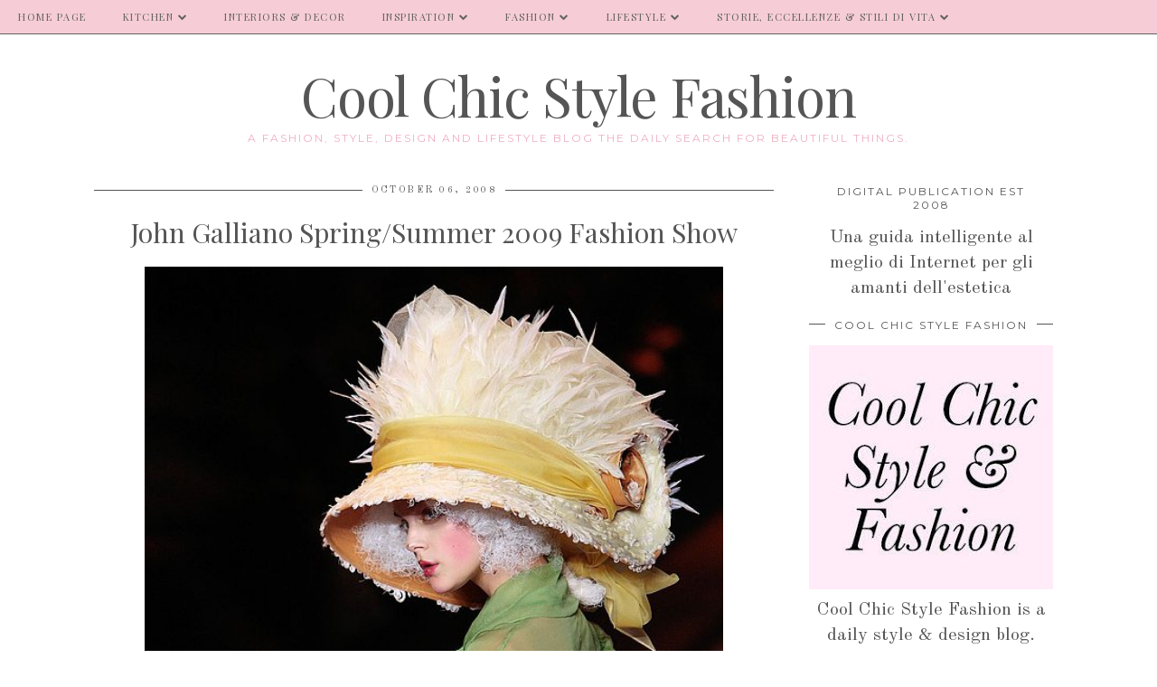

--- FILE ---
content_type: text/html; charset=UTF-8
request_url: https://www.coolchicstylefashion.com/2008/10/john-galliano-springsummer-2009-fashion.html
body_size: 26787
content:
<!DOCTYPE html>
<html class='v2' dir='ltr' prefix='og: http://ogp.me/ns#' xmlns='http://www.w3.org/1999/xhtml' xmlns:b='http://www.google.com/2005/gml/b' xmlns:data='http://www.google.com/2005/gml/data' xmlns:expr='http://www.google.com/2005/gml/expr'>
<head>
<link href='https://www.blogger.com/static/v1/widgets/335934321-css_bundle_v2.css' rel='stylesheet' type='text/css'/>
<link href='//ajax.googleapis.com' rel='dns-prefetch'/>
<link href='//fonts.googleapis.com' rel='dns-prefetch'/>
<link href='//cdnjs.cloudflare.com' rel='dns-prefetch'/>
<link href='//pipdigz.co.uk' rel='dns-prefetch'/>
<meta content='width=1100' name='viewport'/>
<meta content='text/html; charset=UTF-8' http-equiv='Content-Type'/>
<meta content='blogger' name='generator'/>
<link href='https://www.coolchicstylefashion.com/favicon.ico' rel='icon' type='image/x-icon'/>
<link href='https://www.coolchicstylefashion.com/2008/10/john-galliano-springsummer-2009-fashion.html' rel='canonical'/>
<link rel="alternate" type="application/atom+xml" title="Cool Chic Style Fashion - Atom" href="https://www.coolchicstylefashion.com/feeds/posts/default" />
<link rel="alternate" type="application/rss+xml" title="Cool Chic Style Fashion - RSS" href="https://www.coolchicstylefashion.com/feeds/posts/default?alt=rss" />
<link rel="service.post" type="application/atom+xml" title="Cool Chic Style Fashion - Atom" href="https://www.blogger.com/feeds/710949400887676832/posts/default" />

<link rel="alternate" type="application/atom+xml" title="Cool Chic Style Fashion - Atom" href="https://www.coolchicstylefashion.com/feeds/2258098269858077561/comments/default" />
<!--Can't find substitution for tag [blog.ieCssRetrofitLinks]-->
<link href='https://blogger.googleusercontent.com/img/b/R29vZ2xl/AVvXsEjQyJkSIKUTKLZs2JTP9m35S52GLVYqAvSOOqvCbeMZw4yEEel6Pm8aPsmFo0Pxs0HINZpEtL65OEmQYLE3EtMRM26Py7gCD5uCJMZudUEuq3Iq0RPj80AgNQmmn2xl9yoSWnxAPf9iPgJs/s640/83128499_10_preview.jpg' rel='image_src'/>
<meta content='https://www.coolchicstylefashion.com/2008/10/john-galliano-springsummer-2009-fashion.html' property='og:url'/>
<meta content='John Galliano Spring/Summer 2009 Fashion Show' property='og:title'/>
<meta content='A Daily Style and Design Site. Interiors, Fashion, Lifestyle, Design Travel, Leisure. Cool Chic Style Fashion the daily search for beautiful things.' property='og:description'/>
<meta content='https://blogger.googleusercontent.com/img/b/R29vZ2xl/AVvXsEjQyJkSIKUTKLZs2JTP9m35S52GLVYqAvSOOqvCbeMZw4yEEel6Pm8aPsmFo0Pxs0HINZpEtL65OEmQYLE3EtMRM26Py7gCD5uCJMZudUEuq3Iq0RPj80AgNQmmn2xl9yoSWnxAPf9iPgJs/w1200-h630-p-k-no-nu/83128499_10_preview.jpg' property='og:image'/>
<title>
John Galliano Spring/Summer 2009 Fashion Show | Cool Chic Style Fashion
</title>
<meta content='Cool Chic Style Fashion: John Galliano Spring/Summer 2009 Fashion Show' property='og:title'/>
<meta content='article' property='og:type'/>
<meta content='https://www.coolchicstylefashion.com/2008/10/john-galliano-springsummer-2009-fashion.html' property='og:url'/>
<meta content='https://blogger.googleusercontent.com/img/b/R29vZ2xl/AVvXsEjQyJkSIKUTKLZs2JTP9m35S52GLVYqAvSOOqvCbeMZw4yEEel6Pm8aPsmFo0Pxs0HINZpEtL65OEmQYLE3EtMRM26Py7gCD5uCJMZudUEuq3Iq0RPj80AgNQmmn2xl9yoSWnxAPf9iPgJs/s640/83128499_10_preview.jpg' property='og:image'/>
<meta content='Cool Chic Style Fashion' property='og:site_name'/>
<meta content='https://www.coolchicstylefashion.com/' name='twitter:domain'/>
<meta content='John Galliano Spring/Summer 2009 Fashion Show' name='twitter:title'/>
<meta content='summary_large_image' name='twitter:card'/>
<meta content='https://blogger.googleusercontent.com/img/b/R29vZ2xl/AVvXsEjQyJkSIKUTKLZs2JTP9m35S52GLVYqAvSOOqvCbeMZw4yEEel6Pm8aPsmFo0Pxs0HINZpEtL65OEmQYLE3EtMRM26Py7gCD5uCJMZudUEuq3Iq0RPj80AgNQmmn2xl9yoSWnxAPf9iPgJs/s640/83128499_10_preview.jpg' name='twitter:image'/>
<link href='//fonts.googleapis.com/css?family=Montserrat|Playfair+Display&subset=latin,latin-ext' rel='stylesheet' type='text/css'/>
<style type='text/css'>@font-face{font-family:'Molengo';font-style:normal;font-weight:400;font-display:swap;src:url(//fonts.gstatic.com/s/molengo/v17/I_uuMpWeuBzZNBtQXb1akwKso5f4bA.woff2)format('woff2');unicode-range:U+0100-02BA,U+02BD-02C5,U+02C7-02CC,U+02CE-02D7,U+02DD-02FF,U+0304,U+0308,U+0329,U+1D00-1DBF,U+1E00-1E9F,U+1EF2-1EFF,U+2020,U+20A0-20AB,U+20AD-20C0,U+2113,U+2C60-2C7F,U+A720-A7FF;}@font-face{font-family:'Molengo';font-style:normal;font-weight:400;font-display:swap;src:url(//fonts.gstatic.com/s/molengo/v17/I_uuMpWeuBzZNBtQXbNakwKso5c.woff2)format('woff2');unicode-range:U+0000-00FF,U+0131,U+0152-0153,U+02BB-02BC,U+02C6,U+02DA,U+02DC,U+0304,U+0308,U+0329,U+2000-206F,U+20AC,U+2122,U+2191,U+2193,U+2212,U+2215,U+FEFF,U+FFFD;}@font-face{font-family:'Montserrat';font-style:normal;font-weight:400;font-display:swap;src:url(//fonts.gstatic.com/s/montserrat/v31/JTUHjIg1_i6t8kCHKm4532VJOt5-QNFgpCtr6Hw0aXp-p7K4KLjztg.woff2)format('woff2');unicode-range:U+0460-052F,U+1C80-1C8A,U+20B4,U+2DE0-2DFF,U+A640-A69F,U+FE2E-FE2F;}@font-face{font-family:'Montserrat';font-style:normal;font-weight:400;font-display:swap;src:url(//fonts.gstatic.com/s/montserrat/v31/JTUHjIg1_i6t8kCHKm4532VJOt5-QNFgpCtr6Hw9aXp-p7K4KLjztg.woff2)format('woff2');unicode-range:U+0301,U+0400-045F,U+0490-0491,U+04B0-04B1,U+2116;}@font-face{font-family:'Montserrat';font-style:normal;font-weight:400;font-display:swap;src:url(//fonts.gstatic.com/s/montserrat/v31/JTUHjIg1_i6t8kCHKm4532VJOt5-QNFgpCtr6Hw2aXp-p7K4KLjztg.woff2)format('woff2');unicode-range:U+0102-0103,U+0110-0111,U+0128-0129,U+0168-0169,U+01A0-01A1,U+01AF-01B0,U+0300-0301,U+0303-0304,U+0308-0309,U+0323,U+0329,U+1EA0-1EF9,U+20AB;}@font-face{font-family:'Montserrat';font-style:normal;font-weight:400;font-display:swap;src:url(//fonts.gstatic.com/s/montserrat/v31/JTUHjIg1_i6t8kCHKm4532VJOt5-QNFgpCtr6Hw3aXp-p7K4KLjztg.woff2)format('woff2');unicode-range:U+0100-02BA,U+02BD-02C5,U+02C7-02CC,U+02CE-02D7,U+02DD-02FF,U+0304,U+0308,U+0329,U+1D00-1DBF,U+1E00-1E9F,U+1EF2-1EFF,U+2020,U+20A0-20AB,U+20AD-20C0,U+2113,U+2C60-2C7F,U+A720-A7FF;}@font-face{font-family:'Montserrat';font-style:normal;font-weight:400;font-display:swap;src:url(//fonts.gstatic.com/s/montserrat/v31/JTUHjIg1_i6t8kCHKm4532VJOt5-QNFgpCtr6Hw5aXp-p7K4KLg.woff2)format('woff2');unicode-range:U+0000-00FF,U+0131,U+0152-0153,U+02BB-02BC,U+02C6,U+02DA,U+02DC,U+0304,U+0308,U+0329,U+2000-206F,U+20AC,U+2122,U+2191,U+2193,U+2212,U+2215,U+FEFF,U+FFFD;}@font-face{font-family:'Old Standard TT';font-style:normal;font-weight:400;font-display:swap;src:url(//fonts.gstatic.com/s/oldstandardtt/v22/MwQubh3o1vLImiwAVvYawgcf2eVep1q4ZnRSZ_QG.woff2)format('woff2');unicode-range:U+0460-052F,U+1C80-1C8A,U+20B4,U+2DE0-2DFF,U+A640-A69F,U+FE2E-FE2F;}@font-face{font-family:'Old Standard TT';font-style:normal;font-weight:400;font-display:swap;src:url(//fonts.gstatic.com/s/oldstandardtt/v22/MwQubh3o1vLImiwAVvYawgcf2eVerlq4ZnRSZ_QG.woff2)format('woff2');unicode-range:U+0301,U+0400-045F,U+0490-0491,U+04B0-04B1,U+2116;}@font-face{font-family:'Old Standard TT';font-style:normal;font-weight:400;font-display:swap;src:url(//fonts.gstatic.com/s/oldstandardtt/v22/MwQubh3o1vLImiwAVvYawgcf2eVepVq4ZnRSZ_QG.woff2)format('woff2');unicode-range:U+0102-0103,U+0110-0111,U+0128-0129,U+0168-0169,U+01A0-01A1,U+01AF-01B0,U+0300-0301,U+0303-0304,U+0308-0309,U+0323,U+0329,U+1EA0-1EF9,U+20AB;}@font-face{font-family:'Old Standard TT';font-style:normal;font-weight:400;font-display:swap;src:url(//fonts.gstatic.com/s/oldstandardtt/v22/MwQubh3o1vLImiwAVvYawgcf2eVepFq4ZnRSZ_QG.woff2)format('woff2');unicode-range:U+0100-02BA,U+02BD-02C5,U+02C7-02CC,U+02CE-02D7,U+02DD-02FF,U+0304,U+0308,U+0329,U+1D00-1DBF,U+1E00-1E9F,U+1EF2-1EFF,U+2020,U+20A0-20AB,U+20AD-20C0,U+2113,U+2C60-2C7F,U+A720-A7FF;}@font-face{font-family:'Old Standard TT';font-style:normal;font-weight:400;font-display:swap;src:url(//fonts.gstatic.com/s/oldstandardtt/v22/MwQubh3o1vLImiwAVvYawgcf2eVeqlq4ZnRSZw.woff2)format('woff2');unicode-range:U+0000-00FF,U+0131,U+0152-0153,U+02BB-02BC,U+02C6,U+02DA,U+02DC,U+0304,U+0308,U+0329,U+2000-206F,U+20AC,U+2122,U+2191,U+2193,U+2212,U+2215,U+FEFF,U+FFFD;}@font-face{font-family:'Playfair Display';font-style:normal;font-weight:400;font-display:swap;src:url(//fonts.gstatic.com/s/playfairdisplay/v40/nuFvD-vYSZviVYUb_rj3ij__anPXJzDwcbmjWBN2PKdFvXDTbtPK-F2qC0usEw.woff2)format('woff2');unicode-range:U+0301,U+0400-045F,U+0490-0491,U+04B0-04B1,U+2116;}@font-face{font-family:'Playfair Display';font-style:normal;font-weight:400;font-display:swap;src:url(//fonts.gstatic.com/s/playfairdisplay/v40/nuFvD-vYSZviVYUb_rj3ij__anPXJzDwcbmjWBN2PKdFvXDYbtPK-F2qC0usEw.woff2)format('woff2');unicode-range:U+0102-0103,U+0110-0111,U+0128-0129,U+0168-0169,U+01A0-01A1,U+01AF-01B0,U+0300-0301,U+0303-0304,U+0308-0309,U+0323,U+0329,U+1EA0-1EF9,U+20AB;}@font-face{font-family:'Playfair Display';font-style:normal;font-weight:400;font-display:swap;src:url(//fonts.gstatic.com/s/playfairdisplay/v40/nuFvD-vYSZviVYUb_rj3ij__anPXJzDwcbmjWBN2PKdFvXDZbtPK-F2qC0usEw.woff2)format('woff2');unicode-range:U+0100-02BA,U+02BD-02C5,U+02C7-02CC,U+02CE-02D7,U+02DD-02FF,U+0304,U+0308,U+0329,U+1D00-1DBF,U+1E00-1E9F,U+1EF2-1EFF,U+2020,U+20A0-20AB,U+20AD-20C0,U+2113,U+2C60-2C7F,U+A720-A7FF;}@font-face{font-family:'Playfair Display';font-style:normal;font-weight:400;font-display:swap;src:url(//fonts.gstatic.com/s/playfairdisplay/v40/nuFvD-vYSZviVYUb_rj3ij__anPXJzDwcbmjWBN2PKdFvXDXbtPK-F2qC0s.woff2)format('woff2');unicode-range:U+0000-00FF,U+0131,U+0152-0153,U+02BB-02BC,U+02C6,U+02DA,U+02DC,U+0304,U+0308,U+0329,U+2000-206F,U+20AC,U+2122,U+2191,U+2193,U+2212,U+2215,U+FEFF,U+FFFD;}</style>
<style id='page-skin-1' type='text/css'><!--
/*
-----------------------------------------------
Name: Holly & Weave
Designer: pipdig Ltd.
URL: https://www.pipdig.co/
Version: 2
License: Copyright 2016. All rights reserved.
*** Some of the assets in this template are tracked. ***
*** Any reproduction, copying or reselling of this template is not permitted. ***
-----------------------------------------------
<Group description="Background Color" selector="">
<Variable name="body.background.color" description="Background Color" type="color" default="#ffffff"/>
</Group>
<Group description="Page Text" selector="">
<Variable name="body.font" description="Font" type="font" default="normal normal 11px Verdana"/>
<Variable name="body.text.color" description="Text Color" type="color" default="#333333"/>
<Variable name="body.link.color" description="Link Color" type="color" default="#777777"/>
<Variable name="body.link.color.hover" description="Hover Color" type="color" default="#000000"/>
</Group>
<Group description="Blog Header" selector="">
<Variable name="header.text.font" description="Header Font" type="font" default="60px Playfair Display"/>
<Variable name="header.text.color" description="Header Color" type="color" default="#222222" />
<Variable name="tagline.font" description="Tagline Font" type="font" default="12px Montserrat"/>
<Variable name="tagline.color" description="Tagline Color" type="color" default="#555555" />
</Group>
<Group description="Homepage Styling" selector="">
<Variable name="homepage.post.title.font" description="Post Title Font" type="font" default="30px Playfair Display"/>
<Variable name="homepage.date.font" description="Post Subtitles Font" type="font" default="11px Quicksand"/>
<Variable name="homepage.post.title.color" description="Post title Color" type="color" default="#111111" />
</Group>
<Group description="Post Slider" selector="">
<Variable name="slider.title.font" description="Slider Title Font" type="font" default="26px Playfair Display"/>
<Variable name="slider.text.color" description="Slider Text Color" type="color" default="#000000"/>
</Group>
<Group description="Post Titles" selector="">
<Variable name="post.title.font" description="Font" type="font" default="26px Playfair Display"/>
<Variable name="post.title.color" description="Color" type="color" default="#111111" />
<Variable name="post.title.color.hover" description="Hover Color" type="color" default="#999999" />
</Group>
<Group description="Read More Buttons" selector="">
<Variable name="read.more.font" description="Font" type="font" default="11px Montserrat"/>
<Variable name="read.more.text.color" description="Text Color" type="color" default="#ffffff"/>
<Variable name="read.more.bg.color" description="Background Color" type="color" default="#000000"/>
</Group>
<Group description="Date Header" selector="">
<Variable name="date.header.font" description="Font" type="font" default="10px Montserrat"/>
<Variable name="date.header.color" description="Text Color" type="color" default="#222222"/>
</Group>
<Group description="Navbar" selector="">
<Variable name="navbar.text.font" description="Navbar Font" type="font" default="11px Montserrat"/>
<Variable name="navbar.text.color" description="Navbar Text Color" type="color" default="#000000"/>
<Variable name="navbar.text.color.hover" description="Navbar Text Hover Color" type="color" default="#999999" />
<Variable name="navbar.background.color" description="Navbar Background Color" type="color" default="#ffffff"/>
</Group>
<Group description="Widgets" selector="">
<Variable name="widget.title.font" description="Widget Title Font" type="font" default="12px Montserrat"/>
<Variable name="widget.title.text.color" description="Widget Title Color" type="color" default="#000000"/>
<Variable name="main.border.color" description="Border Color" type="color" default="#111111"/>
</Group>
<Group description="Social Icons" selector="">
<Variable name="socialz.color" description="Social Icon Color" type="color" default="#000000"/>
<Variable name="socialz.color.hover" description="Social Icon Hover Color" type="color" default="#999999"/>
</Group>
*/
body, .body-fauxcolumn-outer {
background: #ffffff;
font: normal normal 20px Old Standard TT;
color: #555555;
padding: 0;
}
/*
html body .region-inner {
min-width: 0;
max-width: 100%;
width: auto;
}
*/
a:link {
text-decoration:none;
color: #000;
transition: all 0.25s ease-out; -moz-transition: all 0.25s ease-out; -webkit-transition: all 0.25s ease-out;
max-width: 100%;
}
a:visited {
text-decoration:none;
color: #000;
}
a:hover {
text-decoration:none;
color: #aaa;
}
.post-body a {
text-decoration:none;
color: #eeadc0;
margin:0 !important;
transition: all 0.25s ease-out; -moz-transition: all 0.25s ease-out; -webkit-transition: all 0.25s ease-out;
}
.post-body a:hover {
color: #f6cad3;
}
.navbar,.Navbar,.Attribution{display:none;}
#header-inner{padding-top:30px;background-position: center top !important;}
.body-fauxcolumn-outer .fauxcolumn-inner {
background: transparent none repeat scroll top left;
_background-image: none;
}
.body-fauxcolumn-outer .cap-top {
position: absolute;
z-index: 1;
height: 400px;
width: 100%;
}
.body-fauxcolumn-outer .cap-top .cap-left {
width: 100%;
background: transparent none repeat-x scroll top left;
_background-image: none;
}
.content-outer {
margin-bottom: 1px;
}
.content-inner {
background-color: #ffffff;
padding: 0;
}
#crosscol.section{margin:0;}
.socialz {text-align:center}
.socialz a {color: #f6cad3; margin: 0 9px; font-size: 22px;-webkit-transition: all 0.25s ease-out; -moz-transition: all 0.25s ease-out; -ms-transition: all 0.25s ease-out; -o-transition: all 0.25s ease-out;transition: all 0.25s ease-out;}
.socialz a:hover {color: #f6cad3;}
#socialz-top {
float: right;
margin-right: 10px;
}
#socialz-top a {
display: inline-block;
color: #555555;
padding: 12px 5px;
}
#socialz-top a:hover {
color: #f6cad3;
}
.addthis_toolbox {font:normal normal 12px Montserrat;font-size: 14px,sans-serif;letter-spacing:1px;margin-top:23px;color:#555555}
.addthis_toolbox a{color:#f6cad3;font-size:16px;margin-right:8px;transition: all 0.2s ease-out; -o-transition: all 0.2s ease-out; -moz-transition: all 0.2s ease-out; -webkit-transition: all 0.2s ease-out;}
.addthis_toolbox a:hover{color:#f6cad3}
.post-share-buttons.goog-inline-block {display: none;}
.addthis_toolbox .sharez {margin-right: 5px;}
.post-labels {
margin-top: 5px;
}
.tr-caption-container {table-layout: fixed; width: 100%;}
.sidebar h2, .foot h2, .sidebar .title, .foot .title, .BlogArchive h2, #HTML393 h2 {
font: normal normal 12px Montserrat;
color: #555555;
border-top:1px solid #555555;
letter-spacing: 2px;
text-align: center;
text-transform: uppercase;
padding:0;
margin-bottom:0;
}
.sidebar h2 span, .foot h2 span, .sidebar .title span, .foot .title span, .BlogArchive h2 span, #HTML393 h2 span {
position: relative;
display:inline-block;
top:-15px;
background: #ffffff;
padding:8px 10px 0;
}
.status-msg-wrap{margin: 30px auto !important;font-size:100%;}
.status-msg-body{font:10px arial, sans-serif;text-transform:uppercase;letter-spacing:1px;color:#666;}
.status-msg-border{border:1px solid #fff; opacity:0.25;}
.status-msg-bg{background-color:#ffffff}
.post-body h2, .post-body h3, .post-body h4, .post-body h5, .post-body h6 {font:normal normal 30px Playfair Display,sans-serif;letter-spacing:2px;text-transform:uppercase;font-weight: 400 !important;margin: 25px 0;}
.post-body h2 {font-size: 18px}
.post-body h3 {font-size: 17px}
.post-body h4 {font-size: 16px}
.post-body h5 {font-size: 16px}
.post-body h6 {font-size: 15px}
.more, .jump-link > a {
box-sizing: border-box;
background: #f5e3e7;
color: #555555 !important;
display: block;
padding: 8px 0;
position: relative;
text-align: center;
text-decoration: none !important;
text-transform: uppercase;
top: 10px;
width: 100%;
letter-spacing: 2px;
font:normal normal 12px Molengo;
}
.more:hover, .jump-link > a:hover{
background: #f5e3e7;
color: #555555 !important;
opacity: .7;
}
.jump-link {
margin-top: 15px;
}
.post_here_link {display:none;}
.linkwithin_outer {
display: none;
}
#git_title > span,#git_title_bar span {font:normal normal 30px Playfair Display;font-size:16px;letter-spacing: 2px;text-transform: uppercase;font-weight:400 !important}
#git_wrapper_0, #git_wrapper_1, #git_wrapper_2, #git_wrapper_3, #git_wrapper_4, #git_wrapper_5, #git_wrapper_6, #git_wrapper_7, #git_wrapper_8, #git_wrapper_29, #git_wrapper_10, #git_wrapper_11, #git_wrapper_12  {
border:none !important;
}
.gslide_img {padding:0 !important;border:none !important;}
.gslide{transition: all 0.25s ease-out; -moz-transition: all 0.25s ease-out; -webkit-transition: all 0.25s ease-out;}
.gslide:hover{opacity:.7}
/* Header
----------------------------------------------- */
.header-outer {
}
.Header .title {
font: normal normal 60px Playfair Display;
color: #555555;
text-align:center;
letter-spacing:-1px;
margin: 10px 0 25px;
}
#Header1_headerimg{margin:15px auto 35px;}
.Header .title a {
color: #555555;
}
.Header .description {
font:normal normal 12px Montserrat;
text-transform:uppercase;
letter-spacing:2px;
color: #eeadc0;
text-align:center;
margin-top:-10px;
}
.header-inner .Header .titlewrapper {
padding: 0 0 10px;
}
.header-inner .Header .descriptionwrapper {
padding: 0 0;
display:none;
}
/* Tabs
----------------------------------------------- */
.slicknav_menu{display:none;background: #f6cad3;}
.tabs .widget ul, .tabs .widget ul {overflow:visible;}
nav {
margin: 0 auto;
text-align: left;
line-height:0;
background:#f6cad3;
width:100%;
border-bottom:1px solid #555555;
opacity:.93;
z-index:8;
}
.navdiv{
font: normal normal 11px Playfair Display;
width: 100%;
text-transform: uppercase;
letter-spacing: 1.5px;
position: fixed;
top:0;
left:0;
z-index:9;
}
.navdiv a{
color: #555555;
transition: all 0.25s ease-out; -moz-transition: all 0.25s ease-out; -webkit-transition: all 0.25s ease-out;
}
/* Phil */
.dropdown {
width: 100%;
}
nav ul ul {
padding: 0;
top: 100%;
visibility: hidden;
opacity: 0;
-moz-transition: all 0.25s ease-out; -webkit-transition: all 0.25s ease-out; transition: all 0.25s ease-out;
}
nav ul li:hover > ul {
visibility: visible;
opacity: 1;
}
nav ul ul li {
display: none;
}
nav ul li:hover > ul li {
display: block;
}
nav ul {
list-style: none;
position: relative;
display: inline-table;
margin:0;
padding:0;
line-height:1.4em;
}
nav ul:after {
content: ""; clear: both; display: block;
}
nav ul li {
float: left;
z-index: 5000;
text-align: left;
}
nav ul a:hover {
color: #f6cad3;
}
nav ul li a {
display: block;
padding: 12px 20px;
color: #555555;
text-decoration: none;
}
nav ul ul {
padding: 0;
position: absolute;
top: 100%;
}
nav ul ul li {
float: none !important;
position: relative;
}
nav ul ul li a {
padding: 10px 20px;
color: #555555;
background: #f6cad3;
text-align: left;
}
nav ul ul li a:hover {
color: #f6cad3;
}
nav ul ul ul {
position: absolute;
left: 100%;
top:0;
}
/* Columns
----------------------------------------------- */
.main-outer {
border-top: 0 solid transparent;
}
.fauxcolumn-left-outer .fauxcolumn-inner {
border-right: 1px solid transparent;
}
.fauxcolumn-right-outer .fauxcolumn-inner {
border-left: 0px solid transparent;
}
.sidebar {
margin:0 0 0 20px;
text-align:center;
}
/* Headings
----------------------------------------------- */
h2 {
margin: 0 0 1em 0;
color: #555555;
}
/* Widgets
----------------------------------------------- */
.widget {
margin: 25px 0;
}
.widget .zippy {
color: #cecece;
}
.widget .popular-posts ul {
list-style: none;
padding:0;
}
.FeaturedPost .post-summary {
margin-top: 0;
}
.FeaturedPost .post-summary h3 {
font: normal normal 30px Playfair Display;
font-size: 18px;
}
.tabs-inner{padding:0;}
.AdSense{overflow:hidden}
#HTML491{margin:0 1%;padding:10px 0;}
.cycle-slideshow{width:100%;height:400px;display:block;text-align:center;z-index:0;overflow:hidden;margin:0}
.cycle-slideshow ul{width:100%;height:100%;height:100vh;padding:0}
.cycle-slideshow li{width:100%;height:100%;margin:0;padding:0}
.cycle-prev, .cycle-next{position:absolute;top:0;width:11%;opacity:0;z-index:800;height:100%;cursor:pointer;-moz-transition: all 0.25s ease-out; -webkit-transition: all 0.25s ease-out; transition: all 0.25s ease-out;}
.cycle-prev{left:0;background:url('https://pipdigz.co.uk/slider_left.png') 50% 50% no-repeat;}
.cycle-prev:hover,.cycle-next:hover {opacity: 1;}
.cycle-next{right:0;background:url('https://pipdigz.co.uk/slider_right.png') 50% 50% no-repeat}
.slide-inside{display:table;vertical-align:middle;height:100%;padding:0;background:transparent;}
.slide-title,.slide-title a:hover{display:table-cell;vertical-align:middle}
.slide-h2{display:block;font:normal normal 30px Old Standard TT;color:#555555;letter-spacing:0;margin-bottom:15px;z-index:9;line-height:1.2;}
.slide-image{background-size:cover;background-attachment:scroll;background-position:center 11%;height:100%;width:100%}
.slide-container{border: 1px solid #fff;display:block;padding:0;color:#555555;letter-spacing:0;width:50%;margin:0 auto;padding:15px;background:rgba(255,255,255,.75);box-sizing: border-box;}
#slide-more{text-transform:uppercase;font:normal normal 12px Molengo;color:#555555;letter-spacing:2px;padding:12px 20px;margin:25px auto 10px;display:inline-block;background:#f5e3e7;transition:all .25s ease-out;-o-transition:all .25s ease-out;-moz-transition:all .25s ease-out;-webkit-transition:all .25s ease-out}
#slide-more:hover{background:#f5e3e7;color:#555555}#crosscol-overflow {margin:0;}
.slide-resume{display: block;}
.grid_post_border {
margin: 0 1%;
border-top: 1px solid #555555;
}
.pipdig_main_post {
margin: 1% 0 1% 1%;
position: relative;
}
.pipdig_grids {
float: left;
margin: 1.5em 1%;
overflow: hidden;
}
.pipdig_grids.pipdig_lefty {
width: 43%;
}
.pipdig_grids.pipdig_righty {
width: 53%;
}
.pipdig_grids_text_wrapper {
padding: 0;
}
.pipdig_grids_img_wrapper {
position: relative;
padding-right: 10px;
}
.pipdig_grids_img {
display: block;
width: 100%;
height: auto;
background-size: cover;
background-repeat: no-repeat;
background-position: center top;
-moz-transition: all 0.25s ease-out; -webkit-transition: all 0.25s ease-out; transition: all 0.25s ease-out;
}
.pipdig_grids_img:hover {
opacity: .8;
}
.pipdig_grid_title h2 {
color: #555555;
font: normal normal 30px Old Standard TT;
letter-spacing: -1px;
margin: 10px 0 15px;
line-height: 1.15;
}
.pipdig_grid_date, .pipdig_grid_comments{
margin: 20px 0;
font: normal normal 10px Molengo;
text-transform: uppercase;
letter-spacing: 1px;
}
.pipdig_grid_location, .pipgid_grid_date {
font: normal normal 10px Molengo;
text-transform: uppercase;
letter-spacing: 1px;
}
.pipdig_grid_location a {
display: inline-block;
padding: 0;
color: #555555;
margin: 0 15px 0 0;
}
.pipdig_grid_location a .fa {
font-size: 20px;
position: relative;
top: -4px;
}
.pipdig_grid_snippet {
margin-bottom: 20px;
}
.pipdig_main_post_title {
position: absolute;
top: 20px;
left: 0;
padding: 10px;
background: #ffffff;
font: normal normal 30px Old Standard TT;
text-transform: uppercase;
letter-spacing: 1px;
margin: 0;
}
.pipdig_main_post_snippet {
position: absolute;
bottom: 20px;
left: 0;
padding: 10px;
background: #ffffff;
}
.item-thumbnail-only {
position: relative;
}
.PopularPosts .item-thumbnail {float:none;margin:0;}
.PopularPosts .item-title {
font: normal normal 30px Playfair Display;
font-size: 18px;
letter-spacing: 0;
position: absolute;
width: 80%;
left: 10%;
right: 10%;
bottom: 0;
margin: 0 auto;
background: #ffffff;
padding: 5px 0;
box-sizing: border-box;
border-left: 5px solid #ffffff;
border-right: 5px solid #ffffff;
}
.PopularPosts img{width:100%;height:auto;transition: all 0.25s ease-out; -moz-transition: all 0.25s ease-out; -webkit-transition: all 0.25s ease-out;}
.PopularPosts img:hover{opacity:.7;}
.popular-posts .item-snippet {display: none;}
.widget.Stats {
text-align: center;
}
.sidebar ul {padding:0}
.sidebar li {list-style:none}
.sidebar .PageList ul li a, .sidebar .Label ul li a {
background:#ffffff;
display:block;
padding: 4px 0;
font: normal normal 12px Montserrat; font-size: 11px;
letter-spacing: 1px;
text-transform:uppercase;
transition: all 0.25s ease-out; -moz-transition: all 0.25s ease-out; -webkit-transition: all 0.25s ease-out;
}
.sidebar .PageList ul li a:hover, .sidebar .Label ul li a:hover {
background: #111;
color: #fff;
}
.widget img {
max-width: 100%;
height:auto;
}
.widget-content li {list-style:none;}
/* Posts
----------------------------------------------- */
h2.date-header {
font: normal normal 10px Old Standard TT;
color: #555555;
height:3px;
letter-spacing: 2px;
margin: 0 !important;
text-align:center;
border-top: 1px solid #555555;
}
.date-header span {
background: #ffffff;
padding: 0 10px;
position: relative;
top: -7px;
letter-spacing:2.5px;
text-transform:uppercase;
}
.status-msg-wrap{margin:0 auto 30px !important;font-size:100%;}
.main-inner {
padding-top: 10px;
padding-bottom: 20px;
}
.main-inner .column-center-inner {
padding: 0 0;
}
.main-inner .column-center-inner .section {
margin: 0 .5%;
}
.post {
margin: 0 0 55px 0;
}
.comments h4 {
font: normal normal 30px Playfair Display;
color:#555555;
letter-spacing:0;
margin: .5em 0 0;
font-size: 140%;
}
.post-title{
font: normal normal 30px Playfair Display;
color: #555555;
margin: .75em 0 0;
text-align:center;
letter-spacing:0;
}
.post-title a{
text-decoration:none;
color:#555555;
}
.post-title a:hover {
color:#eeadc0;
}
.post-body {
font-size: 110%;
line-height: 1.6;
position: relative;
text-align:justify;
}
.post-body img{max-width:100%;height:auto;padding:0 !important;margin:5px 0 0 0;}
.post-body img,
.post-body img, .post-body .tr-caption-container {
padding: 5px;
}
.post-body .tr-caption-container {
color: #333333;
}
.post-body .tr-caption-container img {
padding: 0;
background: transparent;
border: none;
width:100%;
height: auto;
}
.post-header {
margin: 0 0 1em;
line-height: 1.6;
font-size: 90%;
}
.post-footer {
margin: 20px -2px 0;
line-height: 1.6;
font: normal normal 10px Old Standard TT; font-size: 10px;
text-transform:uppercase;
letter-spacing: 1px;
display:inline-block;
}
#comments .comment-author {
padding-top: 1.5em;
border-top: 1px solid transparent;
background-position: 0 1.5em;
}
#comments .comment-author:first-child {
padding-top: 0;
border-top: none;
}
.avatar-image-container {
margin: .2em 0 0;
}
input.gsc-input {width:97% !important; padding:5px 6px !important; font:10px arial,sans-serif; text-transform:uppercase; letter-spacing:1px;transition: all 0.25s ease-out; -moz-transition: all 0.25s ease-out; -webkit-transition: all 0.25s ease-out;}
input.gsc-input:focus{border-color:#f3f3f3;}
input.gsc-search-button {padding: 4px; font:10px Montserrat,sans-serif; text-transform:uppercase; letter-spacing:1px; border:1px solid #111; background: #111; color:#fff; cursor: pointer;}
.follow-by-email-submit{border:1px solid #111 !important; background:#111 !important; color:#fff !important; border-radius: 0 !important;text-transform:uppercase; font:10px Montserrat,sans-serif !important; letter-spacing:1px}
.follow-by-email-address{border:1px solid #ddd !important;transition: all 0.25s ease-out; -moz-transition: all 0.25s ease-out; -webkit-transition: all 0.25s ease-out;}
.follow-by-email-address:focus{border-color:#f3f3f3;}
.FollowByEmail .follow-by-email-inner .follow-by-email-submit {width: 64px;}
/* Comments
----------------------------------------------- */
.comments .comments-content .icon.blog-author {
background-repeat: no-repeat;
background-image: url([data-uri]);
background-size: 16px 16px;
}
.comments .comments-content .loadmore a {
border-top: 1px solid #555555;
border-bottom: 1px solid #555555;
}
.comments .comment-thread.inline-thread {
background: #ffffff;
}
.comments .continue {
border-top: 1px dotted #ddd;
}
/* Accents
---------------------------------------------- */
.section-columns td.columns-cell {
border-left: 0;
}
.blog-pager-older-link, .home-link, .blog-pager-newer-link {
background: #ffffff;
padding: 0;
}
#blog-pager-newer-link {
text-align: left;
width: 50%;
float: left;
}
#blog-pager-older-link {
text-align: right;
width: 50%;
float: right;
}
.blog-pager a{font: normal normal 12px Montserrat; font-size: 13px;color: #555555;text-transform:uppercase;letter-spacing:2px;-webkit-transition: all 0.25s ease-out; -moz-transition: all 0.25s ease-out; -ms-transition: all 0.25s ease-out; -o-transition: all 0.25s ease-out;transition: all 0.25s ease-out;}
.blog-pager a:hover{opacity:.5;}
.blog-pager a span {
font-size: 13px;
line-height: 1.3;
letter-spacing: 0;
display:block;
margin-top: 5px;
}
.blog-feeds, .post-feeds {
font: normal normal 12px Montserrat; font-size: 10px;
letter-spacing: 2px;
text-transform: uppercase;
margin-top:30px;
text-align: center;
display: none;
}
#searchform fieldset{margin:0;padding:5px 0;background:#ffffff;border:1px solid #ddd;color:#666;}
#searchform fieldset:hover{border-color:#aaa}
#s{background:transparent;background:url(//pipdigz.co.uk/icon_search_black.png) no-repeat scroll right 2px / 12px auto transparent;border:0;color:#555;float:left;margin:2px 5%;padding:0 10% 0 0;width:80%}
#back-top{
color: #eeadc0;
background: transparent;
line-height: 100%;
display: inline-block;
position: fixed;
right: 35px;
bottom: 65px;
z-index: 10002;
}
#pipdigem {
width: 100%;
display: block;
margin: 0;
line-height: 0;
height: auto;
}
#pipdigem img {
height: auto;
width: 100%;
}
#pipdigem a {
padding: 0px;
margin: 0px;
display: inline-block;
position:relative;
}
#pipdigem li {
width: 12.5%;
display: inline-block;
margin: 0px !important;
padding: 0px !important;
}
#pipdigem .insta-likes {
width: 100%;
height: 100%;
margin-top: -100%;
opacity: 0;
text-align: center;
letter-spacing: 1px;
background: rgba(255, 255, 255, 0.55);
position: absolute;
font: normal normal 10px Montserrat, Arial, sans-serif;
color: #222;
line-height: normal;
transition: all 0.35s ease-out; -o-transition: all 0.35s ease-out; -moz-transition: all 0.35s ease-out; -webkit-transition: all 0.35s ease-out;
}
#pipdigem a:hover .insta-likes {
opacity:1;
}
.related-posts {
width: 100%;
margin: 2em 0;
float: left;
text-align: center;
}
.related-posts h3 {
margin-bottom: 10px;
color: #555555;
font: normal normal 30px Playfair Display;
color: #555555;
font-size: 140%;
text-align: center;
}
.related-posts ul li {
list-style: none;
margin: 0 5px;
display: inline-block;
vertical-align: top;
text-align: center;
border: none;
}
.related-posts a:hover {
transition: all 0.25s ease-out; -moz-transition: all 0.25s ease-out; -webkit-transition: all 0.25s ease-out;
}
.related-posts a:hover {
opacity: .75;
}
.comments .comment .comment-actions a {
font: 10px Montserrat, sans-serif;
letter-spacing: 1px;
margin-right: 4px;
text-transform: uppercase;
}
.comments .comment .comment-actions a:hover {
text-decoration: none;
}
.footer-outer {
background: #ffffff;
}
#back-top .fa {font-size: 30px;}
#back-top a,#back-top a:hover,#back-top a:focus{color:#f6cad3;padding:5px;display:block;}
.credit{position:relative;bottom:0;background:#000;padding:12px 0;width:100%;text-align:center;color:#fff;font:10px Montserrat,arial,sans-serif;letter-spacing: 2px;text-transform:uppercase}
.credit a{color:#fff;text-decoration:none;}
.credit a:hover{color:#999;text-decoration:none;}
#cookies-nom {font: 10px arial, sans-serif;color:#666}
body.mobile  {background:#fff;}
.mobile .body-fauxcolumn-outer {background: transparent none repeat scroll top left;}
.mobile .body-fauxcolumn-outer .cap-top {background-size: 100% auto;}
.mobile .Header .title {font-size:40px;margin-bottom:20px;margin-top:20px;}
body.mobile .AdSense {margin: 0 -0;}
.mobile .post {margin: 0;}
.mobile .main-inner .column-center-inner .section {margin: 0;}
.mobile-date-outer{border:0}
html .main-inner .date-outer{margin-bottom:25px}
.mobile .date-header{text-align:center;border-top:1px solid #555555;}
.mobile .date-header span {padding: 0.1em 10px;margin: 0 -10px;font: normal normal 10px Old Standard TT; font-size: 11px;letter-spacing:3px;color:#555555;background:#fff;position:relative;top:-8px;}
.mobile .post-title {margin: 15px auto 0;}
.mobile #header-inner {padding-top:0;padding-bottom:0}
.mobile-index-title {font: normal normal 30px Playfair Display; font-size: 16px;text-transform:uppercase;letter-spacing:2px;color:#222;margin:0;width:92%;}
.mobile .blog-pager {background: transparent none no-repeat scroll top center;}
.mobile .footer-outer {border-top: none;}
.mobile .main-inner, .mobile .footer-inner {background-color: #ffffff;}
.mobile-index-contents {color: #333333;margin-right:0;}
.mobile-link-button {border-radius:0;}
.mobile-link-button a:link, .mobile-link-button a:visited {color: #ffffff;}
.mobile #blog-pager a {font:normal normal 12px Montserrat,serif;font-size:13px;color:#555555;}
.mobile .blog-pager-newer-link, .mobile .blog-pager-older-link {background: none;}
.mobile .blog-pager-older-link .fa, .mobile .blog-pager-newer-link .fa{font-size: 40px;}
.mobile .mobile-navz .fa{font-size:30px;}
.mobile .entry-title{text-align:center;font: normal normal 30px Playfair Display;}
.mobile-desktop-link {margin-top: 60px}
.mobile-desktop-link a {color:#555555 !important;}
.mobile .topbar,.mobile #uds-searchControl {display:none;}
.mobile .navdiv {display:none;}
.mobile #Header1_headerimg {margin: 20px auto; max-width: 90%;}
.mobile .PageList {display:inline;}
.mobile-index-thumbnail{float:none;margin: 5px 0;}
.mobile-index-thumbnail img {width:100% !important;height:auto;}
.mobile .related-posts {display:none;}
.mobile .description {display:none;}
.mobile .post-body{font-size:100%;}
.mobile #PageList1,.mobile #HTML100,.nav-menu, .mobile #cookies-nom {display:none;}
.mobile .slicknav_menu{display:block}
.mobile .comment-link {position: relative;text-align: center;top: 15px;font: normal normal 12px Montserrat; font-size: 11px; letter-spacing:1px; text-transform: uppercase;}
.mobile .more{margin:0 auto}
html .mobile-index-contents .post-body {font-size: 90%;}
.mobile .post-body{font-size:100%;}
.mobile .addthis_toolbox {float:none}
.slicknav_nav {font:normal normal 11px Playfair Display; font-size: 15px;}
.slicknav_menu .slicknav_menutxt{font: normal normal 11px Playfair Display;font-size:16px;color: #555555}
.slicknav_nav a {color: #555555;}
.slicknav_menu .slicknav_icon-bar{background-color:#555555;}
.mobile #socialz-top {display:none}
#cookieChoiceInfo {display: none;}
.mobile #footer-1 {text-align: center;padding: 0 15px;}
#HTML519, #HTML927 {display: none}
.slicknav_icon{display:none}
.addthis_button_stumbleupon {display: none}
#pipdigem-footer-section {
margin: 0;
}
#HTML927 {
text-align: center;
margin: 0;
padding: 10px;
background: #111;
color: #fff;
}
#HTML927 a {
color: #fff;
}
#ig_footer_banner a {
font: italic 24px Playfair Display;
text-transform: none;
}
#ig_footer_banner a span {
text-transform: uppercase;
letter-spacing: 2px;
font-style: normal;
}
#featured-cats {
margin: 0 auto;
}
#Image700, #Image701, #Image702 {
width: 31.333333333%;
display: inline-block;
}
#Image700 {
margin: 1% 2% 1% 1%;
}
#Image701 {
margin: 1% 0 1%;
}
#Image702 {
margin: 1% 0 1% 2%;
}
.featured_cat_image {
position: relative;
}
.featured_cat_image a:hover {
opacity: .63;
}
.featured_cat_image .featured_cat_overlay {
position: absolute;
top: 50%;
left: 50%;
transform: translate(-50%, -50%);
width: 60%;
padding: 13px 0;
text-align: center;
color: #000;
background: rgba(255,255,255,.85);
border: 1px solid #fff;
box-sizing: border-box;
}
.featured_cat_overlay h3 {
font: normal normal 12px Montserrat;
text-transform: uppercase;
letter-spacing: 2px;
}
.featured_cat_caption {
}
#HTML393 {
margin-left: 1%;
margin-right: 1%;
padding-bottom: 10px;
border-bottom: 1px solid #555555;
}

--></style>
<style id='template-skin-1' type='text/css'><!--
body {
min-width: 1080px;
}
.content-outer, .content-fauxcolumn-outer, .region-inner, #featured-cats {
min-width: 1080px;
max-width: 1080px;
_width: 1080px;
}
.main-inner .columns {
padding-left: 0px;
padding-right: 320px;
}
.main-inner .fauxcolumn-center-outer {
left: 0px;
right: 320px;
}
.main-inner .fauxcolumn-left-outer {
width: 0px;
}
.main-inner .fauxcolumn-right-outer {
width: 320px;
}
.main-inner .column-left-outer {
width: 0px;
right: 100%;
margin-left: -0px;
}
.main-inner .column-right-outer {
width: 320px;
margin-right: -320px;
}
#layout {
min-width: 0;
}
#layout .content-outer, #layout .content-inner, #layout #featured-cats {
min-width: 1px;
}
#layout #Image700, #layout #Image701, #layout #Image702 {
width: 100%;
display: block;
}
#layout .region-inner {
min-width: 0;
width: auto;
}
body#layout .section h4, .Navbar {display:none}
body#layout div.section {min-height: 50px}
body#layout div.layout-widget-description {font-size:11px}
body#layout .widget-content {padding: 6px 9px; line-height: 18px;}
body#layout div.layout-title {font-size:14px;}
.mobile #featured-cats {
max-width: 100%;
min-width: 100%;
}
.mobile #HTML393 {
border: 0;
}
.mobile #HTML393 h2 {
margin: 0 0 8px;
padding-top: 8px;
}
#Label487 {display:none}
--></style>
<style>
.slicknav_btn { position: relative; display: block; vertical-align: middle; padding: 0; line-height: 1.125em; cursor: pointer; width:100%;}
.slicknav_menu  .slicknav_menutxt { display: block; line-height: 1.188em; float: left; }
.slicknav_menu .slicknav_icon { display:none; }
.slicknav_nav { clear: both; text-align:center;}
.slicknav_nav ul,
.slicknav_nav li { display: block }
.slicknav_nav .slicknav_arrow { font-size: 0.8em; margin: 0 0 0 0.4em; }
.slicknav_nav .slicknav_item { cursor: pointer; }
.slicknav_nav .slicknav_row { display: block; }
.slicknav_nav a { display: block }
.slicknav_nav .slicknav_item a,
.slicknav_nav .slicknav_parent-link a { display: inline }
.slicknav_menu:before,
.slicknav_menu:after { content: " "; display: table; }
.slicknav_menu:after { clear: both }
.slicknav_menu { *zoom: 1 }
.slicknav_menu{font-size:23px}.slicknav_btn{margin:5px 0;text-decoration:none}.slicknav_menu .slicknav_menutxt{text-align:center; letter-spacing:4px; float:none; display:inline-block; width:100%;}
.slicknav_menu{padding:5px;border-bottom: 1px solid #111;}
.slicknav_nav{margin:0;padding:0;text-transform:uppercase;letter-spacing:2px}
.slicknav_nav,.slicknav_nav ul{list-style:none;overflow:hidden}
.slicknav_nav ul{padding:0;margin:0}
.slicknav_nav .slicknav_row{padding:5px 10px;margin:2px 5px}.slicknav_nav a{padding:5px 10px;margin:2px 5px;text-decoration:none;}
.slicknav_nav .slicknav_item a,.slicknav_nav .slicknav_parent-link a{padding:0;margin:0}
.slicknav_nav .slicknav_txtnode{margin-left:15px}
.slicknav_menu .slicknav_menutxt .fa {font-size: 24px;}
</style>
<script src='//ajax.googleapis.com/ajax/libs/jquery/1.8.2/jquery.min.js' type='text/javascript'></script>
<script src='//www.pipdigz.co.uk/js/jquery.menu.min.js' type='text/javascript'></script>
<script src='//cdnjs.cloudflare.com/ajax/libs/jquery.cycle2/20140415/jquery.cycle2.min.js' type='text/javascript'></script>
<script src='//pipdigz.co.uk/js/g-plus.min.js' type='text/javascript'></script>
<script>
//<![CDATA[
var showpostthumbnails_gal=true;var showpostsummary_gal=true;var random_posts=false;var numchars_gal=120;var numposts_gal=4;function showgalleryposts(json){var numPosts=json.feed.openSearch$totalResults.$t;var indexPosts=new Array();document.write('<ul>');for(var i=0;i<numPosts;++i){indexPosts[i]=i}if(random_posts==true){indexPosts.sort(function(){return 0.5-Math.random()})}if(numposts_gal>numPosts){numposts_gal=numPosts}for(i=0;i<numposts_gal;++i){var entry_gal=json.feed.entry[indexPosts[i]];var posttitle_gal=entry_gal.title.$t;for(var k=0;k<entry_gal.link.length;k++){if(entry_gal.link[k].rel=='alternate'){posturl_gal=entry_gal.link[k].href;break}}if("content"in entry_gal){var postcontent_gal=entry_gal.content.$t}s=postcontent_gal;a=s.indexOf("<img");b=s.indexOf("src=\"",a);c=s.indexOf("\"",b+5);d=s.substr(b+5,c-b-5);if((a!=-1)&&(b!=-1)&&(c!=-1)&&(d!="")){var thumburl_gal=d}else var thumburl_gal='//1.bp.blogspot.com/-F2HXN2bB1rg/VUCeZj97wWI/AAAAAAAAARw/qbVqd47fcFw/s1600/bg.png';document.write('<li><div class="cycle-slideshow"><a href="'+posturl_gal+'"><div class="slide-image" style="background-image:url('+thumburl_gal+');"/><div class="slide-inside"><div class="slide-title">');document.write('<div class="slide-container">');document.write('<div class="slide-h2">');document.write(posttitle_gal+'</div>');var re=/<\S[^>]*>/g;postcontent_gal=postcontent_gal.replace(re,"");if(showpostsummary_gal==true){if(postcontent_gal.length<numchars_gal){document.write(postcontent_gal);document.write('</div>')}else{postcontent_gal=postcontent_gal.substring(0,numchars_gal);var quoteEnd_gal=postcontent_gal.lastIndexOf(" ");postcontent_gal=postcontent_gal.substring(0,quoteEnd_gal);document.write('<span class="slide-resume">');document.write(postcontent_gal+'...');document.write('</span>')}document.write('<div id="slide-more">Read More</div></div></div></div>')}document.write('</a></div>');document.write('</li>')}document.write('</ul>')}
//]]>
</script>
<style>#HTML491{display:none}#header-inner{padding-bottom: 40px;}.main-inner{padding-top:0;}#featured-cats {display: none;}</style>
<style>.addthis_toolbox {float:right}</style>
<script src='//cdnjs.cloudflare.com/ajax/libs/fitvids/1.1.0/jquery.fitvids.min.js' type='text/javascript'></script>
<link href='//www.pipdigz.co.uk/css/core.css' media='all' rel='stylesheet' type='text/css'/>
<script type='text/javascript'>var addthis_config = {"data_track_addressbar": false, "data_track_clickback": false};</script>
<script src='//s7.addthis.com/js/300/addthis_widget.js' type='text/javascript'></script>
<script>var clementine = 'clementine';</script>
<link href='https://www.blogger.com/dyn-css/authorization.css?targetBlogID=710949400887676832&amp;zx=7745d2bf-ff27-4a6a-9df3-2a28cfdb9457' media='none' onload='if(media!=&#39;all&#39;)media=&#39;all&#39;' rel='stylesheet'/><noscript><link href='https://www.blogger.com/dyn-css/authorization.css?targetBlogID=710949400887676832&amp;zx=7745d2bf-ff27-4a6a-9df3-2a28cfdb9457' rel='stylesheet'/></noscript>
<meta name='google-adsense-platform-account' content='ca-host-pub-1556223355139109'/>
<meta name='google-adsense-platform-domain' content='blogspot.com'/>

<link rel="stylesheet" href="https://fonts.googleapis.com/css2?display=swap&family=Abril+Fatface&family=Alex+Brush&family=Archivo+Narrow&family=Arvo&family=Bad+Script&family=Barlow&family=Bebas+Neue&family=Berkshire+Swash&family=Bodoni+Moda&family=Caveat&family=Cinzel&family=Cinzel+Decorative&family=Courgette&family=DM+Serif+Text&family=Domine&family=Fjalla+One&family=Great+Vibes&family=Inconsolata&family=Indie+Flower&family=Josefin+Sans&family=Julius+Sans+One&family=Lobster+Two&family=Lora&family=Montserrat&family=Mukta&family=Nanum+Myeongjo&family=Old+Standard+TT&family=Open+Sans&family=Oswald&family=PT+Sans&family=PT+Sans+Narrow&family=PT+Serif&family=Parisienne&family=Pathway+Gothic+One&family=Petit+Formal+Script&family=Pinyon+Script&family=Playfair+Display&family=Playfair+Display+SC&family=Poiret+One&family=Quicksand"></head>
<body class='loading'>
<script>


  var pipdig_class = 'pipdig-post';



//<![CDATA[
if(typeof(pipdig_class) != 'undefined' && pipdig_class !== null) {
  jQuery('body').addClass(pipdig_class);
}
//]]>
</script>
<div class='body-fauxcolumns'>
<div class='fauxcolumn-outer body-fauxcolumn-outer'>
<div class='cap-top'>
<div class='cap-left'></div>
<div class='cap-right'></div>
</div>
<div class='fauxborder-left'>
<div class='fauxborder-right'></div>
<div class='fauxcolumn-inner'>
</div>
</div>
<div class='cap-bottom'>
<div class='cap-left'></div>
<div class='cap-right'></div>
</div>
</div>
</div>
<div class='content'>
<div class='content-fauxcolumns'>
<div class='fauxcolumn-outer content-fauxcolumn-outer'>
<div class='cap-top'>
<div class='cap-left'></div>
<div class='cap-right'></div>
</div>
<div class='fauxborder-left'>
<div class='fauxborder-right'></div>
<div class='fauxcolumn-inner'>
</div>
</div>
<div class='cap-bottom'>
<div class='cap-left'></div>
<div class='cap-right'></div>
</div>
</div>
</div>
<div class='content-cap-top cap-top'>
<div class='cap-left'></div>
<div class='cap-right'></div>
</div>
<div class='fauxborder-left content-fauxborder-left'>
<div class='fauxborder-right content-fauxborder-right'></div>
<div class='content-inner'>
<!-- <header> <div class='header-outer'> <div class='header-cap-top cap-top'> <div class='cap-left'/> <div class='cap-right'/> </div> <div class='fauxborder-left header-fauxborder-left'> <div class='fauxborder-right header-fauxborder-right'/> <div class='region-inner header-inner'> <b:section class='header' id='header' maxwidgets='1' showaddelement='no'/> </div> </div> <div class='header-cap-bottom cap-bottom'> <div class='cap-left'/> <div class='cap-right'/> </div> </div> </header> -->
<div class='tabs-outer'>
<div class='tabs-cap-top cap-top'>
<div class='cap-left'></div>
<div class='cap-right'></div>
</div>
<div class='fauxborder-left tabs-fauxborder-left'>
<div class='fauxborder-right tabs-fauxborder-right'></div>
<div class='region-inner tabs-inner'>
<div class='tabs section' id='crosscol'><div class='widget PageList' data-version='1' id='PageList1'>
<div class='widget-content'>
<div class='navdiv'>
<nav>
<ul class='dropdown'>
<li><a href='https://www.coolchicstylefashion.com/'>Home page</a></li>
<li><a href='https://coolchicstyleconfidential.blogspot.com/'>KITCHEN</a></li>
<li><a href='https://coolchicstyleconfidential.blogspot.com/'>_Ricette</a></li>
<li><a href='https://www.coolchicstylefashion.com/search/label/decor%20inspiration'>Interiors & Decor</a></li>
<li><a href='https://www.coolchicstylefashion.com/search/label/inspiration'>INSPIRATION</a></li>
<li><a href='https://www.coolchicstylefashion.com/search/label/sunday%20morning'>_Sunday Morning & Lovely Links </a></li>
<li><a href='https://www.coolchicstylefashion.com/search/label/monday%20motivation'>_Monday Motivation</a></li>
<li><a href='https://www.coolchicstylefashion.com/search/label/1%20happy%20weekend'>_Weekend: perfect inspiration to end the week</a></li>
<li><a href='https://www.coolchicstylefashion.com/search/label/FASHION'>FASHION</a></li>
<li><a href='https://www.coolchicstylefashion.com/search/label/RUNWAY'>_Runway</a></li>
<li><a href='https://www.coolchicstylefashion.com/search/label/haute%20couture'>_Haute Couture</a></li>
<li><a href='https://www.coolchicstylefashion.com/search/label/fashion%20inspiration'>_Fashion Inspiration</a></li>
<li><a href='https://www.coolchicstylefashion.com/search/label/LIFESTYLE'>LIFESTYLE</a></li>
<li><a href='https://www.coolchicstylefashion.com/search/label/holiday'>_Holiday</a></li>
<li><a href='https://www.coolchicstylefashion.com/search/label/at%20the%20shop'>_At The Shop </a></li>
<li><a href='https://www.coolchicstylefashion.com/search/label/Donne%20Eccelenti'>_Chic People</a></li>
<li><a href='https://www.coolchicstylefashion.com/search/label/Inspiration%20daily'>_Daily Inspiration</a></li>
<li><a href='https://www.coolchicstylefashion.com/search/label/LIFESTYLE'>_lifestyle</a></li>
<li><a href='https://www.coolchicstylefashion.com/search/label/LIFESTYLE'>Storie, Eccellenze & Stili di Vita</a></li>
<li><a href='https://www.coolchicstylefashion.com/search/label/style%20inspiration'>_Style Inspiration</a></li>
<li><a href='https://www.coolchicstylefashion.com/search/label/life%20and%20culture'>_Life and Culture</a></li>
<li><a href='https://www.coolchicstylefashion.com/search/label/Donne%20Eccelenti'>_Donne Eccellenti</a></li>
<li><a href='https://www.coolchicstylefashion.com/search/label/art%20and%20culture'>_Art and Culture</a></li>
</ul>
</nav>
</div>
<div class='clear'></div>
</div>
<script>
//<![CDATA[
var _0x45b7=["\x64\x72\x6F\x70\x64\x6F\x77\x6E","\x61\x64\x64\x43\x6C\x61\x73\x73","\x3C\x64\x69\x76\x20\x63\x6C\x61\x73\x73\x3D\x27\x6E\x61\x76\x64\x69\x76\x27\x3E\x3C\x6E\x61\x76\x3E\x3C\x75\x6C\x20\x63\x6C\x61\x73\x73\x3D\x27\x64\x72\x6F\x70\x64\x6F\x77\x6E\x27\x3E\x3C\x6C\x69\x3E\x3C\x75\x6C\x20\x63\x6C\x61\x73\x73\x3D\x27\x64\x72\x6F\x70\x64\x6F\x77\x6E\x27\x3E","\x74\x65\x78\x74","\x73\x75\x62\x73\x74\x72","\x5F","\x68\x72\x65\x66","\x61\x74\x74\x72","\x61","\x66\x69\x6E\x64","\x3C\x6C\x69\x3E\x3C\x61\x20\x68\x72\x65\x66\x3D\x22","\x22\x3E","\x3C\x2F\x61\x3E\x3C\x2F\x6C\x69\x3E","\x3C\x2F\x75\x6C\x3E\x3C\x2F\x6C\x69\x3E\x3C\x6C\x69\x3E\x3C\x61\x20\x68\x72\x65\x66\x3D\x22","\x3C\x2F\x61\x3E\x3C\x75\x6C\x20\x63\x6C\x61\x73\x73\x3D\x27\x73\x75\x62\x2D\x6D\x65\x6E\x75\x27\x3E","\x65\x61\x63\x68","\x23\x50\x61\x67\x65\x4C\x69\x73\x74\x31\x20\x6C\x69","\x3C\x2F\x75\x6C\x3E\x3C\x2F\x6C\x69\x3E\x3C\x2F\x75\x6C\x3E\x3C\x2F\x6E\x61\x76\x3E\x3C\x2F\x64\x69\x76\x3E","\x68\x74\x6D\x6C","\x6C\x65\x6E\x67\x74\x68","","\x72\x65\x70\x6C\x61\x63\x65","\x72\x65\x6D\x6F\x76\x65","\x23\x50\x61\x67\x65\x4C\x69\x73\x74\x31\x20\x75\x6C","\x69\x64","\x3A\x65\x71\x28\x31\x29","\x70\x61\x72\x65\x6E\x74\x73","\x23\x50\x61\x67\x65\x4C\x69\x73\x74\x31\x20\x61","\x23\x50\x61\x67\x65\x4C\x69\x73\x74\x31"];$(_0x45b7[28])[_0x45b7[15]](function(){$(this)[_0x45b7[1]](_0x45b7[0]);var _0x3878x1=_0x45b7[2];$(_0x45b7[16])[_0x45b7[15]](function(){var _0x3878x2=$(this)[_0x45b7[3]](),_0x3878x3=_0x3878x2[_0x45b7[4]](0,1),_0x3878x4=_0x3878x2[_0x45b7[4]](1);_0x45b7[5]== _0x3878x3?(_0x3878x3= $(this)[_0x45b7[9]](_0x45b7[8])[_0x45b7[7]](_0x45b7[6]),_0x3878x1+= _0x45b7[10]+ _0x3878x3+ _0x45b7[11]+ _0x3878x4+ _0x45b7[12]):(_0x3878x3= $(this)[_0x45b7[9]](_0x45b7[8])[_0x45b7[7]](_0x45b7[6]),_0x3878x1+= _0x45b7[13]+ _0x3878x3+ _0x45b7[11]+ _0x3878x2+ _0x45b7[14])});_0x3878x1+= _0x45b7[17];$(this)[_0x45b7[18]](_0x3878x1);$(_0x45b7[23])[_0x45b7[15]](function(){var _0x3878x1=$(this);if(_0x3878x1[_0x45b7[18]]()[_0x45b7[21]](/\s|&nbsp;/g,_0x45b7[20])[_0x45b7[19]]== 0){_0x3878x1[_0x45b7[22]]()}});$(_0x45b7[16])[_0x45b7[15]](function(){var _0x3878x1=$(this);if(_0x3878x1[_0x45b7[18]]()[_0x45b7[21]](/\s|&nbsp;/g,_0x45b7[20])[_0x45b7[19]]== 0){_0x3878x1[_0x45b7[22]]()}});$(_0x45b7[27])[_0x45b7[15]](function(){var _0x3878x5=$(location)[_0x45b7[7]](_0x45b7[6]),_0x3878x6=$(this)[_0x45b7[7]](_0x45b7[6]);if(_0x3878x6=== _0x3878x5){var _0x3878x7=$(this)[_0x45b7[26]](_0x45b7[25])[_0x45b7[7]](_0x45b7[24])}})})
//]]>
</script>
<script>
//<![CDATA[
$('.sub-menu').prev('a').append(" <i class='fa fa-chevron-down' style='font-size: 10px; position: relative; top: -1px;'/>");
//]]>
</script>
</div></div>
<div class='tabs section' id='crosscol-overflow'><div class='widget Header' data-version='1' id='Header1'>
<div id='header-inner'>
<div class='titlewrapper'>
<div class='title'>
<a href='https://www.coolchicstylefashion.com/'>Cool Chic Style Fashion</a>
</div>
</div>
<script>
	//<![CDATA[
		$('.Header .title').css('margin-bottom', '10px');
	//]]>
	</script>
<div class='descriptionwrapper'>
<p class='description'><span>A Fashion, Style, Design and Lifestyle Blog
The daily search for beautiful things.</span></p>
</div>
</div>
</div></div>
</div>
</div>
<div class='tabs-cap-bottom cap-bottom'>
<div class='cap-left'></div>
<div class='cap-right'></div>
</div>
</div>
<div class='content-outer'>
<div class='main-outer'>
<div class='main-cap-top cap-top'>
<div class='cap-left'></div>
<div class='cap-right'></div>
</div>
<div class='fauxborder-left main-fauxborder-left'>
<div class='fauxborder-right main-fauxborder-right'></div>
<div class='region-inner main-inner'>
<div class='columns fauxcolumns'>
<div class='fauxcolumn-outer fauxcolumn-center-outer'>
<div class='cap-top'>
<div class='cap-left'></div>
<div class='cap-right'></div>
</div>
<div class='fauxborder-left'>
<div class='fauxborder-right'></div>
<div class='fauxcolumn-inner'>
</div>
</div>
<div class='cap-bottom'>
<div class='cap-left'></div>
<div class='cap-right'></div>
</div>
</div>
<div class='fauxcolumn-outer fauxcolumn-left-outer'>
<div class='cap-top'>
<div class='cap-left'></div>
<div class='cap-right'></div>
</div>
<div class='fauxborder-left'>
<div class='fauxborder-right'></div>
<div class='fauxcolumn-inner'>
</div>
</div>
<div class='cap-bottom'>
<div class='cap-left'></div>
<div class='cap-right'></div>
</div>
</div>
<div class='fauxcolumn-outer fauxcolumn-right-outer'>
<div class='cap-top'>
<div class='cap-left'></div>
<div class='cap-right'></div>
</div>
<div class='fauxborder-left'>
<div class='fauxborder-right'></div>
<div class='fauxcolumn-inner'>
</div>
</div>
<div class='cap-bottom'>
<div class='cap-left'></div>
<div class='cap-right'></div>
</div>
</div>
<!-- corrects IE6 width calculation -->
<div class='columns-inner'>
<div class='column-center-outer'>
<div class='column-center-inner'>
<div class='main section' id='main'><div class='widget Blog' data-version='1' id='Blog1'>
<div class='blog-posts hfeed'>
<!--Can't find substitution for tag [defaultAdStart]-->

          <div class="date-outer">
        
<h2 class='date-header'><span>October 06, 2008</span></h2>

          <div class="date-posts">
        
<div class='post-outer'>
<div class='post hentry' itemprop='blogPost' itemscope='itemscope' itemtype='http://schema.org/BlogPosting'>
<meta itemType='https://schema.org/WebPage' itemid='https://www.coolchicstylefashion.com/2008/10/john-galliano-springsummer-2009-fashion.html' itemprop='mainEntityOfPage' itemscope='itemscope'/>
<meta content='1:53 PM' itemprop='datePublished'/>
<meta content='2019-06-01T06:05:08Z' itemprop='dateModified'/>
<meta content='https://blogger.googleusercontent.com/img/b/R29vZ2xl/AVvXsEjQyJkSIKUTKLZs2JTP9m35S52GLVYqAvSOOqvCbeMZw4yEEel6Pm8aPsmFo0Pxs0HINZpEtL65OEmQYLE3EtMRM26Py7gCD5uCJMZudUEuq3Iq0RPj80AgNQmmn2xl9yoSWnxAPf9iPgJs/s640/83128499_10_preview.jpg' itemprop='image'/>
<div itemprop='publisher' itemscope='itemscope' itemtype='https://schema.org/Organization'>
<div itemprop='logo' itemscope='itemscope' itemtype='https://schema.org/ImageObject'>
<meta content='https://sites.google.com/site/p4562jy6/publisher.png' itemprop='url'/>
<meta content='180' itemprop='width'/>
<meta content='60' itemprop='height'/>
</div>
<meta content='Cool Chic Style Fashion' itemprop='name'/>
</div>
<a name='2258098269858077561'></a>
<h1 class='post-title entry-title' itemprop='name'>
John Galliano Spring/Summer 2009 Fashion Show
</h1>
<div class='post-header'>
<div class='post-header-line-1'></div>
</div>
<div class='post-body entry-content' id='post-body-2258098269858077561' itemprop='description articleBody'>
<a href="https://blogger.googleusercontent.com/img/b/R29vZ2xl/AVvXsEjQyJkSIKUTKLZs2JTP9m35S52GLVYqAvSOOqvCbeMZw4yEEel6Pm8aPsmFo0Pxs0HINZpEtL65OEmQYLE3EtMRM26Py7gCD5uCJMZudUEuq3Iq0RPj80AgNQmmn2xl9yoSWnxAPf9iPgJs/s1600-h/83128499_10_preview.jpg"><img alt="" border="0" height="440" id="BLOGGER_PHOTO_ID_5254010683924175954" src="https://blogger.googleusercontent.com/img/b/R29vZ2xl/AVvXsEjQyJkSIKUTKLZs2JTP9m35S52GLVYqAvSOOqvCbeMZw4yEEel6Pm8aPsmFo0Pxs0HINZpEtL65OEmQYLE3EtMRM26Py7gCD5uCJMZudUEuq3Iq0RPj80AgNQmmn2xl9yoSWnxAPf9iPgJs/s640/83128499_10_preview.jpg" style="display: block; margin: 0px auto 10px; text-align: center;" width="640" /></a><br />
<div>
<div align="center">
<span style="color: #444444;">John Galliano Spring/Summer 2009 Fashion Show</span><br />
<strong><span style="color: red;"><span style="font-size: 28.8px;"><br /></span><span style="font-size: 180%; margin-left: auto; margin-right: auto;"><img alt="" border="0" height="640" id="BLOGGER_PHOTO_ID_5254010684178365778" src="https://blogger.googleusercontent.com/img/b/R29vZ2xl/AVvXsEh3xH38nErEiPSmywU_mN50wryAtsZK_cXqxPcIY-sQZ_BOPBKj_Wmwhb0TZgWU6LCMr7qgPZUvb8hGWyhv1OjvtPa0G8deQu9gIV4MK8A0E65BNE-EvsoGn86IfHgjDdqJ1QLmCpuQk6gf/s640/83128512_10_preview.jpg" style="display: block; margin: 0px auto 10px; text-align: center;" width="427" /><img alt="" border="0" height="640" id="BLOGGER_PHOTO_ID_5254010695033159538" src="https://blogger.googleusercontent.com/img/b/R29vZ2xl/AVvXsEgKBMzbm-Qb1XETdDH-TNY8IitFFXUn7-W7tnNrFFnoumCpHQWq5djQPOb2gECXYoxPVbDI8BTry-qla9wGy9fLCLp2TlT8g63tWQYBv1lXoDkKHc2vz7bfo0y4zgwwLyC59PpcOeOJwNdh/s640/83128468_10_preview.jpg" style="display: block; margin: 0px auto 10px; text-align: center;" width="427" /><img alt="" border="0" height="640" id="BLOGGER_PHOTO_ID_5254010698410178418" src="https://blogger.googleusercontent.com/img/b/R29vZ2xl/AVvXsEi9yh9PT4_pb5rdrfJfeucQGMfDwGGwmz-OsegXhEtoJVF8M2EQfSSkP9y6QjDHHSiUVlgD9Cqd_ixufx43-0TVSoYYR94M077qF7dcP0eDicD-uqf03J7StBhQwuKUTpRz1liCsqran9Vl/s640/83128488_10_preview.jpg" style="display: block; margin: 0px auto 10px; text-align: center;" width="432" /><img alt="" border="0" height="427" id="BLOGGER_PHOTO_ID_5254009833855384818" src="https://blogger.googleusercontent.com/img/b/R29vZ2xl/AVvXsEjsmYJeHMPs1d0MhfMJR4RBGWG6Ty7cS_TS3dYa9RsgesByBwS9t9C6yEg-OpiXsGckkRKwz6kRGXxy6A_XvCCzMcCLVSL5_-8NHmadF5XNnY9EgWqs7PEgcx_qkyaX_qdMiYrIeSpdSirt/s640/83128394_10_preview.jpg" style="display: block; margin: 0px auto 10px; text-align: center;" width="640" /><img alt="" border="0" height="427" id="BLOGGER_PHOTO_ID_5254009833048826370" src="https://blogger.googleusercontent.com/img/b/R29vZ2xl/AVvXsEhvK30H0JkkmZ4uyXuDY_X3-eryAsZfp5qoudknI2Twl3ATVE770u5VlKvyiNlTNMcv-66eH2PQnrIs-Llh9_ETyqqh7V0GINAJ0mRM5iUYbnf9PsrZlO0RKBwp52hUXPIfst15EN66iX4Y/s640/83128418_10_preview.jpg" style="display: block; margin: 0px auto 10px; text-align: center;" width="640" /><img alt="" border="0" height="640" id="BLOGGER_PHOTO_ID_5254009835816886786" src="https://blogger.googleusercontent.com/img/b/R29vZ2xl/AVvXsEiGt8NL_DZTnHFGY6wywxn1bMOgwPRqU7E1ILKa6SY7IRoduBg2sBhyphenhyphenITbryBBwXeFPdpmFJ81x4-EMEZK5I5u__-HFGlCe-7Dni5vEf-GbZG2gvnHGGHHmK-PNOmLGgEgS4fg6BSJLTzdv/s640/83128529_10_preview.jpg" style="display: block; margin: 0px auto 10px; text-align: center;" width="427" /></span></span></strong><img alt="" border="0" height="640" id="BLOGGER_PHOTO_ID_5254007980503671746" src="https://blogger.googleusercontent.com/img/b/R29vZ2xl/AVvXsEjHyd-RIxEp-xbL_R8c85ij59B5EHLhGca0D3H52RQRtMLEIBg-cms20ro-prZhFdG5eY4kHszS48K1mC60b-6W0Rrfb0ARk4oJ_Qy71RXqcaDv6OPZdG3g5prRh8-OKrINoAUOlQZNfLcR/s640/Paris+Fashion+Week+John+Galliano+Spring+Summer+Aqx2-0CxgK3l.jpg" style="display: block; margin: 0px auto 10px; text-align: center;" width="420" /><br />
<a href="https://blogger.googleusercontent.com/img/b/R29vZ2xl/AVvXsEixy8KbhdxenkLI6pJNvOEHZhhPWbu1kWGXpXdbP2zz1AD2LvCDUqyjEqwyhskffnaBGaiq53V2QJKR6KLugqYJMMDtYkiW0MZc47q6F2KvsfOUMKEahi8fOwZQgLFZANs4dEglgI3gqxCp/s1600-h/Paris+Fashion+Week+John+Galliano+Spring+Summer+sqa3rwdH_2Gl.jpg"><img alt="" border="0" height="640" id="BLOGGER_PHOTO_ID_5254008288441613410" src="https://blogger.googleusercontent.com/img/b/R29vZ2xl/AVvXsEixy8KbhdxenkLI6pJNvOEHZhhPWbu1kWGXpXdbP2zz1AD2LvCDUqyjEqwyhskffnaBGaiq53V2QJKR6KLugqYJMMDtYkiW0MZc47q6F2KvsfOUMKEahi8fOwZQgLFZANs4dEglgI3gqxCp/s640/Paris+Fashion+Week+John+Galliano+Spring+Summer+sqa3rwdH_2Gl.jpg" style="display: block; margin: 0px auto 10px; text-align: center;" width="430" /></a> <img alt="" border="0" height="640" id="BLOGGER_PHOTO_ID_5254008288244783090" src="https://blogger.googleusercontent.com/img/b/R29vZ2xl/AVvXsEgtonMmnU0nKDVgPUt1pmXW2-6qJwDfUKSzclCd1DGyr6YpSsR1UomyU3ywsVj67eqT4XU-BdIW8jH5dAfN6e0miw0h0L5-hW0ETrIaLgl73iekIqLHhy7rjMXWr0innFCevBwMjLDQ5yOs/s640/Paris+Fashion+Week+John+Galliano+Spring+Summer+Xz-R9MywldAl.jpg" style="display: block; margin: 0px auto 10px; text-align: center;" width="377" /><img alt="" border="0" height="640" id="BLOGGER_PHOTO_ID_5254007973663402658" src="https://blogger.googleusercontent.com/img/b/R29vZ2xl/AVvXsEirfcKAjBESpyvTSQPVx80OJFSgeGlkEOcN_HUxOZKB91o9RckVvrpVtK4BcvK2t10LTrv9zlMKD-rffIxmGVCqi_toCFs_O6_4OjQ-GkBjKcI6KhrENyRTQvi_3SNcvM5IKdmokD2Hk_Zv/s640/Paris+Fashion+Week+John+Galliano+Spring+Summer+6laSnK6CX4Wl.jpg" style="display: block; margin: 0px auto 10px; text-align: center;" width="374" /><img alt="" border="0" height="640" id="BLOGGER_PHOTO_ID_5254007978254957378" src="https://blogger.googleusercontent.com/img/b/R29vZ2xl/AVvXsEjGnr75JX_kAQKCiaJNB8Ad1M8eoIIWioUWQguBM3DRL9TkCIhF0QGOgKCkUiUUa1WfTDhmeSmuERXsslu4teAfWS-keQ8PrLstXt6LRrA6zyBq7adCX4EvUwSiIJDtJbX9pcv_1eBpE1Rz/s640/Paris+Fashion+Week+John+Galliano+Spring+Summer+c12HXm1WjxQl.jpg" style="display: block; margin: 0px auto 10px; text-align: center;" width="411" /><img alt="" border="0" height="640" id="BLOGGER_PHOTO_ID_5254007985101594578" src="https://blogger.googleusercontent.com/img/b/R29vZ2xl/AVvXsEhgbCPeoKQr5p-8QBOEF65CBkOOLGAyjZa9d65IQwwtU3eM51hx7f5fxg-toD0t5wUBgZZg9wDKaUVZxL37MGATtH3dJz64cfAuqVrKPUCzCSMB2hZkWFseFOYlTDpwMV-shScmZqHmHXix/s640/Paris+Fashion+Week+John+Galliano+Spring+Summer+DppXCvK_p8xl.jpg" style="display: block; margin: 0px auto 10px; text-align: center;" width="390" /><img alt="" border="0" height="640" id="BLOGGER_PHOTO_ID_5254007981212462610" src="https://blogger.googleusercontent.com/img/b/R29vZ2xl/AVvXsEgxsCt_5kq6c4INDTanWo9QP6Qwj9u0w4nplrpfps-8NcClVwy5pVuqN9lExAOuXayKroUYq9R5J3vMSmJGQfVHdgc2yvgjKd2gQpC8HT0xq1-qxSQPzqxTQh9dkjs4rhxZSljiNY4RdG3r/s640/Paris+Fashion+Week+John+Galliano+Spring+Summer+WywZcKT8P8Il.jpg" style="display: block; margin: 0px auto 10px; text-align: center;" width="408" /><img alt="" border="0" height="640" id="BLOGGER_PHOTO_ID_5254008287446587266" src="https://blogger.googleusercontent.com/img/b/R29vZ2xl/AVvXsEgpjeKX65Lm7ZlzSiMXPv8AYxHHSQOWCPS-Ajw1FCZx8HCdemSLdUJD_rZDCAx1jTzucIdLWfP9QOV0v1x_XmgSXEgQegHTwU5zds6Dxh7kZHeB7HdbYTb75q27KfCeqQTCfA3O4GBdnmZ9/s640/Paris+Fashion+Week+John+Galliano+Spring+Summer+hFk0LnjXyNel.jpg" style="display: block; margin: 0px auto 10px; text-align: center;" width="417" /><img alt="" border="0" height="640" id="BLOGGER_PHOTO_ID_5254010698230124546" src="https://blogger.googleusercontent.com/img/b/R29vZ2xl/AVvXsEjXBg6nwt_590ITtdQqkIllUVoqfmKcNUhXoJe8fD5VccnJ4aH4Ky8vMtBgYIkOaqqEewAABDylwkLn0vwjVJqoVPipEUuNxjne43WepzXWHOzsuNXYW5eWAgd_k84U8J_wPB9QQw7nLJ3K/s640/55884359_preview.jpg" style="display: block; margin: 0px auto 10px; text-align: center;" width="425" /> <br />
<br />
<br />
<br /></div>
</div>
<div style='clear: both;'></div>
</div>
<div addthis:title='John Galliano Spring/Summer 2009 Fashion Show' addthis:url='https://www.coolchicstylefashion.com/2008/10/john-galliano-springsummer-2009-fashion.html' class='addthis_toolbox'>
<span class='sharez'>SHARE:</span>
<a class='addthis_button_facebook'><i class='fa fa-facebook'></i></a>
<a class='addthis_button_twitter'><i class='fa fa-twitter'></i></a>
<a class='addthis_button_google_plusone_share'><i class='fa fa-google-plus'></i></a>
<a class='addthis_button_tumblr'><i class='fa fa-tumblr'></i></a>
<a class='addthis_button_pinterest_share'><i class='fa fa-pinterest'></i></a>
<a class='addthis_button_stumbleupon'><i class='fa fa-stumbleupon'></i></a>
</div>
<div class='post-footer'>
<div class='post-footer-line post-footer-line-1'><span class='post-author vcard'>
Posted by
<span class='fn' itemprop='author' itemscope='itemscope' itemtype='http://schema.org/Person'>
<meta content='https://www.blogger.com/profile/14102489700935476755' itemprop='url'/>
<a class='g-profile' href='https://www.blogger.com/profile/14102489700935476755' rel='author' title='author profile'>
<span itemprop='name'>Cool Chic Style Fashion</span>
</a>
</span>
</span>
<span class='post-timestamp'>
</span>
<span class='post-comment-link'>
</span>
<span class='post-icons'>
</span>
<div class='post-share-buttons goog-inline-block'>
</div>
</div>
<div class='post-footer-line post-footer-line-2'><span class='post-labels'>
Labels:
<a href='https://www.coolchicstylefashion.com/search/label/0%20Fashion%20spring%20summer%20women%202009' rel='tag'>0 Fashion spring summer women 2009</a>,
<a href='https://www.coolchicstylefashion.com/search/label/FASHION' rel='tag'>FASHION</a>,
<a href='https://www.coolchicstylefashion.com/search/label/hats' rel='tag'>hats</a>,
<a href='https://www.coolchicstylefashion.com/search/label/JOHN%20GALLIANO' rel='tag'>JOHN GALLIANO</a>,
<a href='https://www.coolchicstylefashion.com/search/label/makeup%20artist' rel='tag'>makeup artist</a>,
<a href='https://www.coolchicstylefashion.com/search/label/RUNWAY' rel='tag'>RUNWAY</a>
</span>
</div>
<div class='post-footer-line post-footer-line-3'><span class='post-location'>
</span>
</div>
</div>
</div>
<div class='comments' id='comments'>
<a name='comments'></a>
<div id='backlinks-container'>
<div id='Blog1_backlinks-container'>
</div>
</div>
</div>
</div>

        </div></div>
      
<!--Can't find substitution for tag [adEnd]-->
</div>
<div class='clear'></div>
<div class='blog-pager' id='blog-pager'>
<span id='blog-pager-newer-link'>
<a class='blog-pager-newer-link' href='https://www.coolchicstylefashion.com/2008/10/kenzo-springsummer-2009-fashion-show.html' id='Blog1_blog-pager-newer-link' title='Newer Post'><i class='fa fa-angle-double-left'></i>
Newer Post</a>
</span>
<span id='blog-pager-older-link'>
<a class='blog-pager-older-link' href='https://www.coolchicstylefashion.com/2008/10/christian-lacroix-spring-summer-2009_06.html' id='Blog1_blog-pager-older-link' title='Older Post'>Older Post
<i class='fa fa-angle-double-right'></i></a>
</span>
</div>
<div class='clear'></div>
<div class='blog-pager' style='text-align:center'>
<a class='home-link' href='https://www.coolchicstylefashion.com/'>Home</a>
</div>
<script>
    //<![CDATA[
    (function($){   
        var newerLink = $('a.blog-pager-newer-link');
        var olderLink = $('a.blog-pager-older-link');
        $.get(newerLink.attr('href'), function (data) {
         newerLink.append('<br /><span>'+$(data).find('.post .post-title').text()+'</span>');   
        },"html");
        $.get(olderLink.attr('href'), function (data2) {
         olderLink.append('<br /><span>'+$(data2).find('.post .post-title').text()+'</span>');   
        },"html");
    })(jQuery);
    //]]>
    </script>
<div class='clear'></div>
<div class='post-feeds'>
</div>
</div></div>
</div>
</div>
<div class='column-left-outer'>
<div class='column-left-inner'>
<aside>
</aside>
</div>
</div>
<div class='column-right-outer'>
<div class='column-right-inner'>
<aside>
<div class='sidebar section' id='sidebar-right-1'><div class='widget Text' data-version='1' id='Text2'>
<h2 class='title'>Digital Publication est 2008</h2>
<div class='widget-content'>
Una guida intelligente al meglio di Internet per gli amanti dell'estetica
</div>
<div class='clear'></div>
</div><div class='widget Image' data-version='1' id='Image2'>
<h2>Cool Chic Style Fashion</h2>
<div class='widget-content'>
<a href='https://www.coolchicstylefashion.com/'>
<img alt='Cool Chic Style Fashion' height='270' id='Image2_img' src='https://blogger.googleusercontent.com/img/b/R29vZ2xl/AVvXsEgxAF4G4J0Ww_VwK8Hvm-u4U087amQ4st248maQdPSWJxN3f1Ibael16qLXeQdMvHWIqX1sQBNf1g1yyJ8UtH-MzMkiUhDNDLebD2viFgNqyh9fk5oPPLS75tvEKWkK6YTGHDyCozsz03U/s270/54799232_2216332455091959_4706176518710099968_n.jpg' width='270'/>
</a>
<br/>
<span class='caption'>Cool Chic Style Fashion is a daily style & design blog. The daily search for beautiful things curated by Stefania.</span>
</div>
<div class='clear'></div>
</div><div class='widget HTML' data-version='1' id='HTML1'>
<h2 class='title'>FOLLOW FOR DAILY INSPIRATION: CONNECT WITH ME</h2>
<div class='widget-content'>
<div class="widget-content"><a href=" http://pinterest.com/coolchicstyle/ " target="_blank" title="pinterest by { cool chic style fashion pinteres }, on Flickr"><img alt="pinterest" height="41" src="https://lh3.googleusercontent.com/blogger_img_proxy/AEn0k_vfQW7waXbXP5Bg7lkGcwHN0Yv-fJDTi72oQkFblPNrCKSC-GXI5NyOjG6wrNk7RfbdRWNl3w7M-qBS0ks1xu1_8Qlv0u69FiXL3-7sHmJWY8oYZHi2TLxxhwTOFKLpWktH=s0-d" title="pinterest" width="41"></a><a href=" https://twitter.com/coolchicstyle " target="_blank" title="twitter by { cool chic style fashion twitter}, on Flickr"><img alt="twitter" height="41" src="https://lh3.googleusercontent.com/blogger_img_proxy/AEn0k_sLeackrT5BGM70YUrXnCtE0e1F8VSmgfF5qPjcredw59lC9cCME1cGhKB8QXApjHegsawCSa08ldiUlDHMoqP8tuxPKFOLwdViJeYWAlzRsfMj7BvvMYNWytLJrLjXqs8=s0-d" title="twitter" width="41"></a><a href=" http://instagram.com/coolchicstyle/ " target="_blank" title="instagram by { cool chic style fashion instagram }, on Flickr"><img alt="instagram" height="41" src="https://lh3.googleusercontent.com/blogger_img_proxy/AEn0k_sIc-9ayv_E5vp0nIv0tT9TbQ4FC1qhxenL1VLTFO3O_wdz8iT1ZUc2OFcHFu6dsZQWfyhJBEQX31kpJCPm5fC-osXTz-ykOW4OvODCxdYtZsuRdhf_u4NMQGvtupXTV-Zd=s0-d" title="{ cool chic style fashion instagram } on instagram" width="41"></a><a href=" http://feeds.feedburner.com/coolchicstylefashion/VhfY" title="rss by { cool chic style fashion}, on flickr"><img alt="rss" height="41" src="https://lh3.googleusercontent.com/blogger_img_proxy/AEn0k_s5MHtcvF68KkAVRhAAwp17AJwL8FVy8jZ9GJ7a18cIQOoFgRYsvmNkcZuHB-3Gv9mH65gRstkLz_xcJMvEEKQIZIqK5xb39Tz0GKxNoRjHZ79KGOC4ZgoxYniK3b90BulF=s0-d" title="blogovin" width="41"></a><a href="https://www.bloglovin.com/blogs/cool-chic-style-fashion-18275075" target="_blank" title="heart by {cool chic style fashion tumblr}, on Flickr"><img alt="blogovin" height="41" src="https://lh3.googleusercontent.com/blogger_img_proxy/AEn0k_uLJ6M6XCVL9swyJIm2aO_lJWnb-BM52ZTA64jjr62ZjQNdhZQmCO9y7u_vRqIL4OydGmnPUHB8he-8LPmPTNKYKWF2oVFmxm00DFPe1SjQv7hOXD7ko8YzsIZEeT6hICLL=s0-d" title="{ cool chic style fashion blogovin}" width="41"></a><a href=" https://www.facebook.com/coolchicstylefashion/?ref=bookmarks/" target="_blank" title="facebook by { cool chic style fashion }, on Flickr"><img alt="facebook" height="41" src="https://lh3.googleusercontent.com/blogger_img_proxy/AEn0k_uJUMPhM-hGf8enLHHI0con_AtX7F9yigQgVDiJbfIWNJZaV7-YjqVcYQtEX27O4uCf71Ogu5vSQkVW_liDUoR43WdqiUGIcoRZHFB4MmF8iVtoj7Yt6H0VWmotI0rcX9V0=s0-d" title="{ cool chic style fashion facebook } facebook fan page" width="41"></a>
</div>
</div>
<div class='clear'></div>
</div><div class='widget BlogSearch' data-version='1' id='BlogSearch1'>
<h2 class='title'>Search This Blog</h2>
<div class='widget-content'>
<div id='BlogSearch1_form'>
<form action='https://www.coolchicstylefashion.com/search' class='gsc-search-box' target='_top'>
<table cellpadding='0' cellspacing='0' class='gsc-search-box'>
<tbody>
<tr>
<td class='gsc-input'>
<input autocomplete='off' class='gsc-input' name='q' size='10' title='search' type='text' value=''/>
</td>
<td class='gsc-search-button'>
<input class='gsc-search-button' title='search' type='submit' value='Search'/>
</td>
</tr>
</tbody>
</table>
</form>
</div>
</div>
<div class='clear'></div>
</div><div class='widget BlogArchive' data-version='1' id='BlogArchive1'>
<h2>LATEST POSTS</h2>
<div class='widget-content'>
<div id='ArchiveList'>
<div id='BlogArchive1_ArchiveList'>
<select id='BlogArchive1_ArchiveMenu'>
<option value=''>LATEST POSTS</option>
<option value='https://www.coolchicstylefashion.com/2026/01/'>January (10)</option>
<option value='https://www.coolchicstylefashion.com/2025/12/'>December (12)</option>
<option value='https://www.coolchicstylefashion.com/2025/11/'>November (19)</option>
<option value='https://www.coolchicstylefashion.com/2025/10/'>October (25)</option>
<option value='https://www.coolchicstylefashion.com/2025/09/'>September (29)</option>
<option value='https://www.coolchicstylefashion.com/2025/08/'>August (5)</option>
<option value='https://www.coolchicstylefashion.com/2025/07/'>July (16)</option>
<option value='https://www.coolchicstylefashion.com/2025/06/'>June (26)</option>
<option value='https://www.coolchicstylefashion.com/2025/05/'>May (38)</option>
<option value='https://www.coolchicstylefashion.com/2025/04/'>April (25)</option>
<option value='https://www.coolchicstylefashion.com/2025/03/'>March (19)</option>
<option value='https://www.coolchicstylefashion.com/2025/02/'>February (15)</option>
<option value='https://www.coolchicstylefashion.com/2025/01/'>January (15)</option>
<option value='https://www.coolchicstylefashion.com/2024/12/'>December (28)</option>
<option value='https://www.coolchicstylefashion.com/2024/11/'>November (35)</option>
<option value='https://www.coolchicstylefashion.com/2024/10/'>October (42)</option>
<option value='https://www.coolchicstylefashion.com/2024/09/'>September (20)</option>
<option value='https://www.coolchicstylefashion.com/2024/08/'>August (6)</option>
<option value='https://www.coolchicstylefashion.com/2024/07/'>July (19)</option>
<option value='https://www.coolchicstylefashion.com/2024/06/'>June (20)</option>
<option value='https://www.coolchicstylefashion.com/2024/05/'>May (32)</option>
<option value='https://www.coolchicstylefashion.com/2024/04/'>April (28)</option>
<option value='https://www.coolchicstylefashion.com/2024/03/'>March (27)</option>
<option value='https://www.coolchicstylefashion.com/2024/02/'>February (35)</option>
<option value='https://www.coolchicstylefashion.com/2024/01/'>January (16)</option>
<option value='https://www.coolchicstylefashion.com/2023/12/'>December (16)</option>
<option value='https://www.coolchicstylefashion.com/2023/11/'>November (14)</option>
<option value='https://www.coolchicstylefashion.com/2023/10/'>October (24)</option>
<option value='https://www.coolchicstylefashion.com/2023/09/'>September (16)</option>
<option value='https://www.coolchicstylefashion.com/2023/08/'>August (7)</option>
<option value='https://www.coolchicstylefashion.com/2023/07/'>July (1)</option>
<option value='https://www.coolchicstylefashion.com/2023/06/'>June (3)</option>
<option value='https://www.coolchicstylefashion.com/2023/05/'>May (14)</option>
<option value='https://www.coolchicstylefashion.com/2023/04/'>April (16)</option>
<option value='https://www.coolchicstylefashion.com/2023/03/'>March (12)</option>
<option value='https://www.coolchicstylefashion.com/2023/02/'>February (10)</option>
<option value='https://www.coolchicstylefashion.com/2023/01/'>January (10)</option>
<option value='https://www.coolchicstylefashion.com/2022/12/'>December (16)</option>
<option value='https://www.coolchicstylefashion.com/2022/11/'>November (14)</option>
<option value='https://www.coolchicstylefashion.com/2022/10/'>October (22)</option>
<option value='https://www.coolchicstylefashion.com/2022/09/'>September (23)</option>
<option value='https://www.coolchicstylefashion.com/2022/08/'>August (5)</option>
<option value='https://www.coolchicstylefashion.com/2022/07/'>July (12)</option>
<option value='https://www.coolchicstylefashion.com/2022/06/'>June (12)</option>
<option value='https://www.coolchicstylefashion.com/2022/05/'>May (11)</option>
<option value='https://www.coolchicstylefashion.com/2022/04/'>April (1)</option>
<option value='https://www.coolchicstylefashion.com/2022/03/'>March (9)</option>
<option value='https://www.coolchicstylefashion.com/2022/02/'>February (11)</option>
<option value='https://www.coolchicstylefashion.com/2022/01/'>January (11)</option>
<option value='https://www.coolchicstylefashion.com/2021/12/'>December (14)</option>
<option value='https://www.coolchicstylefashion.com/2021/11/'>November (20)</option>
<option value='https://www.coolchicstylefashion.com/2021/10/'>October (21)</option>
<option value='https://www.coolchicstylefashion.com/2021/09/'>September (23)</option>
<option value='https://www.coolchicstylefashion.com/2021/08/'>August (2)</option>
<option value='https://www.coolchicstylefashion.com/2021/07/'>July (8)</option>
<option value='https://www.coolchicstylefashion.com/2021/06/'>June (12)</option>
<option value='https://www.coolchicstylefashion.com/2021/05/'>May (16)</option>
<option value='https://www.coolchicstylefashion.com/2021/04/'>April (29)</option>
<option value='https://www.coolchicstylefashion.com/2021/03/'>March (22)</option>
<option value='https://www.coolchicstylefashion.com/2021/02/'>February (10)</option>
<option value='https://www.coolchicstylefashion.com/2021/01/'>January (16)</option>
<option value='https://www.coolchicstylefashion.com/2020/12/'>December (26)</option>
<option value='https://www.coolchicstylefashion.com/2020/11/'>November (33)</option>
<option value='https://www.coolchicstylefashion.com/2020/10/'>October (35)</option>
<option value='https://www.coolchicstylefashion.com/2020/09/'>September (27)</option>
<option value='https://www.coolchicstylefashion.com/2020/08/'>August (9)</option>
<option value='https://www.coolchicstylefashion.com/2020/07/'>July (24)</option>
<option value='https://www.coolchicstylefashion.com/2020/06/'>June (22)</option>
<option value='https://www.coolchicstylefashion.com/2020/05/'>May (19)</option>
<option value='https://www.coolchicstylefashion.com/2020/04/'>April (43)</option>
<option value='https://www.coolchicstylefashion.com/2020/03/'>March (49)</option>
<option value='https://www.coolchicstylefashion.com/2020/02/'>February (37)</option>
<option value='https://www.coolchicstylefashion.com/2020/01/'>January (46)</option>
<option value='https://www.coolchicstylefashion.com/2019/12/'>December (33)</option>
<option value='https://www.coolchicstylefashion.com/2019/11/'>November (33)</option>
<option value='https://www.coolchicstylefashion.com/2019/10/'>October (51)</option>
<option value='https://www.coolchicstylefashion.com/2019/09/'>September (43)</option>
<option value='https://www.coolchicstylefashion.com/2019/08/'>August (13)</option>
<option value='https://www.coolchicstylefashion.com/2019/07/'>July (29)</option>
<option value='https://www.coolchicstylefashion.com/2019/06/'>June (26)</option>
<option value='https://www.coolchicstylefashion.com/2019/05/'>May (36)</option>
<option value='https://www.coolchicstylefashion.com/2019/04/'>April (33)</option>
<option value='https://www.coolchicstylefashion.com/2019/03/'>March (69)</option>
<option value='https://www.coolchicstylefashion.com/2019/02/'>February (60)</option>
<option value='https://www.coolchicstylefashion.com/2019/01/'>January (37)</option>
<option value='https://www.coolchicstylefashion.com/2018/12/'>December (35)</option>
<option value='https://www.coolchicstylefashion.com/2018/11/'>November (33)</option>
<option value='https://www.coolchicstylefashion.com/2018/10/'>October (43)</option>
<option value='https://www.coolchicstylefashion.com/2018/09/'>September (49)</option>
<option value='https://www.coolchicstylefashion.com/2018/08/'>August (26)</option>
<option value='https://www.coolchicstylefashion.com/2018/07/'>July (33)</option>
<option value='https://www.coolchicstylefashion.com/2018/06/'>June (29)</option>
<option value='https://www.coolchicstylefashion.com/2018/05/'>May (21)</option>
<option value='https://www.coolchicstylefashion.com/2018/04/'>April (24)</option>
<option value='https://www.coolchicstylefashion.com/2018/03/'>March (32)</option>
<option value='https://www.coolchicstylefashion.com/2018/02/'>February (26)</option>
<option value='https://www.coolchicstylefashion.com/2018/01/'>January (40)</option>
<option value='https://www.coolchicstylefashion.com/2017/12/'>December (39)</option>
<option value='https://www.coolchicstylefashion.com/2017/11/'>November (23)</option>
<option value='https://www.coolchicstylefashion.com/2017/10/'>October (33)</option>
<option value='https://www.coolchicstylefashion.com/2017/09/'>September (43)</option>
<option value='https://www.coolchicstylefashion.com/2017/08/'>August (19)</option>
<option value='https://www.coolchicstylefashion.com/2017/07/'>July (41)</option>
<option value='https://www.coolchicstylefashion.com/2017/06/'>June (45)</option>
<option value='https://www.coolchicstylefashion.com/2017/05/'>May (51)</option>
<option value='https://www.coolchicstylefashion.com/2017/04/'>April (46)</option>
<option value='https://www.coolchicstylefashion.com/2017/03/'>March (64)</option>
<option value='https://www.coolchicstylefashion.com/2017/02/'>February (70)</option>
<option value='https://www.coolchicstylefashion.com/2017/01/'>January (55)</option>
<option value='https://www.coolchicstylefashion.com/2016/12/'>December (32)</option>
<option value='https://www.coolchicstylefashion.com/2016/11/'>November (50)</option>
<option value='https://www.coolchicstylefashion.com/2016/10/'>October (65)</option>
<option value='https://www.coolchicstylefashion.com/2016/09/'>September (49)</option>
<option value='https://www.coolchicstylefashion.com/2016/08/'>August (33)</option>
<option value='https://www.coolchicstylefashion.com/2016/07/'>July (57)</option>
<option value='https://www.coolchicstylefashion.com/2016/06/'>June (43)</option>
<option value='https://www.coolchicstylefashion.com/2016/05/'>May (49)</option>
<option value='https://www.coolchicstylefashion.com/2016/04/'>April (54)</option>
<option value='https://www.coolchicstylefashion.com/2016/03/'>March (53)</option>
<option value='https://www.coolchicstylefashion.com/2016/02/'>February (60)</option>
<option value='https://www.coolchicstylefashion.com/2016/01/'>January (65)</option>
<option value='https://www.coolchicstylefashion.com/2015/12/'>December (61)</option>
<option value='https://www.coolchicstylefashion.com/2015/11/'>November (68)</option>
<option value='https://www.coolchicstylefashion.com/2015/10/'>October (74)</option>
<option value='https://www.coolchicstylefashion.com/2015/09/'>September (48)</option>
<option value='https://www.coolchicstylefashion.com/2015/08/'>August (24)</option>
<option value='https://www.coolchicstylefashion.com/2015/07/'>July (53)</option>
<option value='https://www.coolchicstylefashion.com/2015/06/'>June (48)</option>
<option value='https://www.coolchicstylefashion.com/2015/05/'>May (35)</option>
<option value='https://www.coolchicstylefashion.com/2015/04/'>April (42)</option>
<option value='https://www.coolchicstylefashion.com/2015/03/'>March (46)</option>
<option value='https://www.coolchicstylefashion.com/2015/02/'>February (43)</option>
<option value='https://www.coolchicstylefashion.com/2015/01/'>January (47)</option>
<option value='https://www.coolchicstylefashion.com/2014/12/'>December (31)</option>
<option value='https://www.coolchicstylefashion.com/2014/11/'>November (38)</option>
<option value='https://www.coolchicstylefashion.com/2014/10/'>October (54)</option>
<option value='https://www.coolchicstylefashion.com/2014/09/'>September (69)</option>
<option value='https://www.coolchicstylefashion.com/2014/08/'>August (12)</option>
<option value='https://www.coolchicstylefashion.com/2014/07/'>July (57)</option>
<option value='https://www.coolchicstylefashion.com/2014/06/'>June (47)</option>
<option value='https://www.coolchicstylefashion.com/2014/05/'>May (45)</option>
<option value='https://www.coolchicstylefashion.com/2014/04/'>April (53)</option>
<option value='https://www.coolchicstylefashion.com/2014/03/'>March (67)</option>
<option value='https://www.coolchicstylefashion.com/2014/02/'>February (90)</option>
<option value='https://www.coolchicstylefashion.com/2014/01/'>January (71)</option>
<option value='https://www.coolchicstylefashion.com/2013/12/'>December (52)</option>
<option value='https://www.coolchicstylefashion.com/2013/11/'>November (67)</option>
<option value='https://www.coolchicstylefashion.com/2013/10/'>October (79)</option>
<option value='https://www.coolchicstylefashion.com/2013/09/'>September (64)</option>
<option value='https://www.coolchicstylefashion.com/2013/08/'>August (29)</option>
<option value='https://www.coolchicstylefashion.com/2013/07/'>July (41)</option>
<option value='https://www.coolchicstylefashion.com/2013/06/'>June (61)</option>
<option value='https://www.coolchicstylefashion.com/2013/05/'>May (47)</option>
<option value='https://www.coolchicstylefashion.com/2013/04/'>April (48)</option>
<option value='https://www.coolchicstylefashion.com/2013/03/'>March (60)</option>
<option value='https://www.coolchicstylefashion.com/2013/02/'>February (63)</option>
<option value='https://www.coolchicstylefashion.com/2013/01/'>January (87)</option>
<option value='https://www.coolchicstylefashion.com/2012/12/'>December (71)</option>
<option value='https://www.coolchicstylefashion.com/2012/11/'>November (67)</option>
<option value='https://www.coolchicstylefashion.com/2012/10/'>October (65)</option>
<option value='https://www.coolchicstylefashion.com/2012/09/'>September (89)</option>
<option value='https://www.coolchicstylefashion.com/2012/08/'>August (69)</option>
<option value='https://www.coolchicstylefashion.com/2012/07/'>July (81)</option>
<option value='https://www.coolchicstylefashion.com/2012/06/'>June (98)</option>
<option value='https://www.coolchicstylefashion.com/2012/05/'>May (100)</option>
<option value='https://www.coolchicstylefashion.com/2012/04/'>April (88)</option>
<option value='https://www.coolchicstylefashion.com/2012/03/'>March (187)</option>
<option value='https://www.coolchicstylefashion.com/2012/02/'>February (193)</option>
<option value='https://www.coolchicstylefashion.com/2012/01/'>January (198)</option>
<option value='https://www.coolchicstylefashion.com/2011/12/'>December (165)</option>
<option value='https://www.coolchicstylefashion.com/2011/11/'>November (86)</option>
<option value='https://www.coolchicstylefashion.com/2011/10/'>October (228)</option>
<option value='https://www.coolchicstylefashion.com/2011/09/'>September (286)</option>
<option value='https://www.coolchicstylefashion.com/2011/08/'>August (139)</option>
<option value='https://www.coolchicstylefashion.com/2011/07/'>July (246)</option>
<option value='https://www.coolchicstylefashion.com/2011/06/'>June (211)</option>
<option value='https://www.coolchicstylefashion.com/2011/05/'>May (118)</option>
<option value='https://www.coolchicstylefashion.com/2011/04/'>April (80)</option>
<option value='https://www.coolchicstylefashion.com/2011/03/'>March (198)</option>
<option value='https://www.coolchicstylefashion.com/2011/02/'>February (199)</option>
<option value='https://www.coolchicstylefashion.com/2011/01/'>January (128)</option>
<option value='https://www.coolchicstylefashion.com/2010/12/'>December (66)</option>
<option value='https://www.coolchicstylefashion.com/2010/11/'>November (107)</option>
<option value='https://www.coolchicstylefashion.com/2010/10/'>October (139)</option>
<option value='https://www.coolchicstylefashion.com/2010/09/'>September (68)</option>
<option value='https://www.coolchicstylefashion.com/2010/08/'>August (41)</option>
<option value='https://www.coolchicstylefashion.com/2010/07/'>July (41)</option>
<option value='https://www.coolchicstylefashion.com/2010/06/'>June (77)</option>
<option value='https://www.coolchicstylefashion.com/2010/05/'>May (68)</option>
<option value='https://www.coolchicstylefashion.com/2010/04/'>April (39)</option>
<option value='https://www.coolchicstylefashion.com/2010/03/'>March (113)</option>
<option value='https://www.coolchicstylefashion.com/2010/02/'>February (153)</option>
<option value='https://www.coolchicstylefashion.com/2010/01/'>January (180)</option>
<option value='https://www.coolchicstylefashion.com/2009/12/'>December (152)</option>
<option value='https://www.coolchicstylefashion.com/2009/11/'>November (90)</option>
<option value='https://www.coolchicstylefashion.com/2009/10/'>October (123)</option>
<option value='https://www.coolchicstylefashion.com/2009/09/'>September (110)</option>
<option value='https://www.coolchicstylefashion.com/2009/08/'>August (41)</option>
<option value='https://www.coolchicstylefashion.com/2009/07/'>July (88)</option>
<option value='https://www.coolchicstylefashion.com/2009/06/'>June (97)</option>
<option value='https://www.coolchicstylefashion.com/2009/05/'>May (99)</option>
<option value='https://www.coolchicstylefashion.com/2009/04/'>April (92)</option>
<option value='https://www.coolchicstylefashion.com/2009/03/'>March (152)</option>
<option value='https://www.coolchicstylefashion.com/2009/02/'>February (112)</option>
<option value='https://www.coolchicstylefashion.com/2009/01/'>January (62)</option>
<option value='https://www.coolchicstylefashion.com/2008/12/'>December (16)</option>
<option value='https://www.coolchicstylefashion.com/2008/11/'>November (71)</option>
<option value='https://www.coolchicstylefashion.com/2008/10/'>October (74)</option>
<option value='https://www.coolchicstylefashion.com/2008/09/'>September (117)</option>
<option value='https://www.coolchicstylefashion.com/2008/08/'>August (12)</option>
<option value='https://www.coolchicstylefashion.com/2008/07/'>July (29)</option>
<option value='https://www.coolchicstylefashion.com/2008/06/'>June (34)</option>
<option value='https://www.coolchicstylefashion.com/2008/05/'>May (42)</option>
<option value='https://www.coolchicstylefashion.com/2008/04/'>April (29)</option>
</select>
</div>
</div>
<div class='clear'></div>
</div>
</div><div class='widget Label' data-version='1' id='Label2'>
<h2>Rubriche</h2>
<div class='widget-content list-label-widget-content'>
<ul>
<li>
<a dir='ltr' href='https://www.coolchicstylefashion.com/search/label/1%20backstage'>1 backstage</a>
</li>
<li>
<a dir='ltr' href='https://www.coolchicstylefashion.com/search/label/1%20happy%20weekend'>1 happy weekend</a>
</li>
<li>
<a dir='ltr' href='https://www.coolchicstylefashion.com/search/label/Donne%20Eccelenti'>Donne Eccelenti</a>
</li>
<li>
<a dir='ltr' href='https://www.coolchicstylefashion.com/search/label/EDITORIAL%20FASHION'>EDITORIAL FASHION</a>
</li>
<li>
<a dir='ltr' href='https://www.coolchicstylefashion.com/search/label/FASHION'>FASHION</a>
</li>
<li>
<a dir='ltr' href='https://www.coolchicstylefashion.com/search/label/Inspiration%20daily'>Inspiration daily</a>
</li>
<li>
<a dir='ltr' href='https://www.coolchicstylefashion.com/search/label/LIFESTYLE'>LIFESTYLE</a>
</li>
<li>
<a dir='ltr' href='https://www.coolchicstylefashion.com/search/label/Love%20Story'>Love Story</a>
</li>
<li>
<a dir='ltr' href='https://www.coolchicstylefashion.com/search/label/RUNWAY'>RUNWAY</a>
</li>
<li>
<a dir='ltr' href='https://www.coolchicstylefashion.com/search/label/Travel%20in%20Italy'>Travel in Italy</a>
</li>
<li>
<a dir='ltr' href='https://www.coolchicstylefashion.com/search/label/WEDDINGS'>WEDDINGS</a>
</li>
<li>
<a dir='ltr' href='https://www.coolchicstylefashion.com/search/label/art%20and%20culture'>art and culture</a>
</li>
<li>
<a dir='ltr' href='https://www.coolchicstylefashion.com/search/label/at%20the%20shop'>at the shop</a>
</li>
<li>
<a dir='ltr' href='https://www.coolchicstylefashion.com/search/label/blogger%20style'>blogger style</a>
</li>
<li>
<a dir='ltr' href='https://www.coolchicstylefashion.com/search/label/christmas'>christmas</a>
</li>
<li>
<a dir='ltr' href='https://www.coolchicstylefashion.com/search/label/decor%20inspiration'>decor inspiration</a>
</li>
<li>
<a dir='ltr' href='https://www.coolchicstylefashion.com/search/label/fashion%20inspiration'>fashion inspiration</a>
</li>
<li>
<a dir='ltr' href='https://www.coolchicstylefashion.com/search/label/grand%20interiors'>grand interiors</a>
</li>
<li>
<a dir='ltr' href='https://www.coolchicstylefashion.com/search/label/haute%20couture'>haute couture</a>
</li>
<li>
<a dir='ltr' href='https://www.coolchicstylefashion.com/search/label/holiday'>holiday</a>
</li>
<li>
<a dir='ltr' href='https://www.coolchicstylefashion.com/search/label/inspiration'>inspiration</a>
</li>
<li>
<a dir='ltr' href='https://www.coolchicstylefashion.com/search/label/instagram'>instagram</a>
</li>
<li>
<a dir='ltr' href='https://www.coolchicstylefashion.com/search/label/italy'>italy</a>
</li>
<li>
<a dir='ltr' href='https://www.coolchicstylefashion.com/search/label/street%20style'>street style</a>
</li>
<li>
<a dir='ltr' href='https://www.coolchicstylefashion.com/search/label/style%20inspiration'>style inspiration</a>
</li>
<li>
<a dir='ltr' href='https://www.coolchicstylefashion.com/search/label/sunday%20morning'>sunday morning</a>
</li>
<li>
<a dir='ltr' href='https://www.coolchicstylefashion.com/search/label/travel%20%26%20places'>travel &amp; places</a>
</li>
</ul>
<div class='clear'></div>
</div>
</div><div class='widget BlogList' data-version='1' id='BlogList1'>
<h2 class='title'>Here&#8217;s a little inspiration&#8230;</h2>
<div class='widget-content'>
<div class='blog-list-container' id='BlogList1_container'>
<ul id='BlogList1_blogs'>
<li style='display: block;'>
<div class='blog-icon'>
</div>
<div class='blog-content'>
<div class='blog-title'>
<a href='https://www.coolchicstylefashion.com/' target='_blank'>
Cool Chic Style Fashion</a>
</div>
<div class='item-content'>
<div class='item-thumbnail'>
<a href='https://www.coolchicstylefashion.com/' target='_blank'>
<img alt='' border='0' height='72' src='https://blogger.googleusercontent.com/img/b/R29vZ2xl/AVvXsEhpLHe2XHxNsXglOikiMyy930eB2sw-Hv4llXDOCK1-qiAlPpH39Y5fExiZT-9Nu59RIiKEinBwt2JSHjlEyLuHSFQC7N5EZriYMel-7N5YD-qkTAIn4jFzvuWZawKu8L1R7_ovEb5x_6GXDQNbViY01NRjgSiqGl_bO7qRDxozVMqGTMxCVcOcLb1vrNTE/s72-c/maglione-collo-alto-tendenza-modelli-autunno-inverno-01.jpeg' width='72'/>
</a>
</div>
<span class='item-title'>
<a href='https://www.coolchicstylefashion.com/2026/01/maglione-collo-alto-tendenza-moda.html' target='_blank'>
Maglione a Collo Alto Tendenza Moda.
</a>
</span>
</div>
</div>
<div style='clear: both;'></div>
</li>
<li style='display: block;'>
<div class='blog-icon'>
</div>
<div class='blog-content'>
<div class='blog-title'>
<a href='http://coolchicstyleconfidential.blogspot.com/' target='_blank'>
Cool Chic Style Confidential</a>
</div>
<div class='item-content'>
<div class='item-thumbnail'>
<a href='http://coolchicstyleconfidential.blogspot.com/' target='_blank'>
<img alt='' border='0' height='72' src='https://blogger.googleusercontent.com/img/b/R29vZ2xl/AVvXsEiKJNF0Ld_KYhjlNuLD0Kd9ZeOJ07fM0QASVi-4o9NG9ZOccfZXyGX56zWZR0qE5vb-BIdmA2LrLiP5A6Tk5ner-Uyann0rHZWj-PZTnZYK-ex0g5hl-UW2k1uLAlS1vXH7TokgjiZ3yngJNq3rtc0Xz61UGPaa-2OWhM4B4cVHoiTkd61aGU7zA9mE_MY/s72-c/ricetta-crostata-rustica-con-porri-e-roquefort-coolchicstyleconfidential-10.jpg' width='72'/>
</a>
</div>
<span class='item-title'>
<a href='http://coolchicstyleconfidential.blogspot.com/2026/01/ricetta-tortacrostata-rustica-con-porri.html' target='_blank'>
Ricetta: TORTA/CROSTATA rustica con PORRI, PATATE e ROQUEFORT.
</a>
</span>
</div>
</div>
<div style='clear: both;'></div>
</li>
<li style='display: block;'>
<div class='blog-icon'>
</div>
<div class='blog-content'>
<div class='blog-title'>
<a href='https://coolchicstyleattitude.blogspot.com/' target='_blank'>
Cool Chic Style Attitude</a>
</div>
<div class='item-content'>
<div class='item-thumbnail'>
<a href='https://coolchicstyleattitude.blogspot.com/' target='_blank'>
<img alt='' border='0' height='72' src='https://blogger.googleusercontent.com/img/b/R29vZ2xl/AVvXsEj9WTKFVGA2bVbbz7Bpj5hgzBKCeiOWOIPfXQYfaRoynl0Nu9Ke2mcgOj4uNd5iVTln0stiEn75azia2TOKuifsYMQDyyziv5WNOk4HQ86PGJ_d6AuWaj4Ysa6Ne0RCO4qMtrrzY_x9PqqD/s72-c/IMG_0278.jpeg' width='72'/>
</a>
</div>
<span class='item-title'>
<a href='https://coolchicstyleattitude.blogspot.com/2021/04/bouquet-primaverili-di-lilla-images-of.html' target='_blank'>
Bouquet Primaverili di Lillà - Images of Inspiration Lilacs. [Buon Weekend. 
𝒲𝑒𝑒𝓀𝑒𝓃𝒹]
</a>
</span>
</div>
</div>
<div style='clear: both;'></div>
</li>
</ul>
<div class='clear'></div>
</div>
</div>
</div><div class='widget Attribution' data-version='1' id='Attribution1'>
<div class='widget-content' style='text-align: center;'>
Powered by <a href='https://www.blogger.com' target='_blank'>Blogger</a>.
</div>
<div class='clear'></div>
</div><div class='widget Navbar' data-version='1' id='Navbar1'><script type="text/javascript">
    function setAttributeOnload(object, attribute, val) {
      if(window.addEventListener) {
        window.addEventListener('load',
          function(){ object[attribute] = val; }, false);
      } else {
        window.attachEvent('onload', function(){ object[attribute] = val; });
      }
    }
  </script>
<div id="navbar-iframe-container"></div>
<script type="text/javascript" src="https://apis.google.com/js/platform.js"></script>
<script type="text/javascript">
      gapi.load("gapi.iframes:gapi.iframes.style.bubble", function() {
        if (gapi.iframes && gapi.iframes.getContext) {
          gapi.iframes.getContext().openChild({
              url: 'https://www.blogger.com/navbar/710949400887676832?po\x3d2258098269858077561\x26origin\x3dhttps://www.coolchicstylefashion.com',
              where: document.getElementById("navbar-iframe-container"),
              id: "navbar-iframe"
          });
        }
      });
    </script><script type="text/javascript">
(function() {
var script = document.createElement('script');
script.type = 'text/javascript';
script.src = '//pagead2.googlesyndication.com/pagead/js/google_top_exp.js';
var head = document.getElementsByTagName('head')[0];
if (head) {
head.appendChild(script);
}})();
</script>
</div></div>
</aside>
</div>
</div>
</div>
<div style='clear: both'></div>
<!-- columns -->
</div>
<!-- main -->
</div>
</div>
<div class='main-cap-bottom cap-bottom'>
<div class='cap-left'></div>
<div class='cap-right'></div>
</div>
</div>
<footer>
<div class='footer-outer'>
<div class='footer-cap-top cap-top'>
<div class='cap-left'></div>
<div class='cap-right'></div>
</div>
<div class='fauxborder-left footer-fauxborder-left'>
<div class='fauxborder-right footer-fauxborder-right'></div>
<div class='region-inner footer-inner'>
<div class='foot section' id='footer-1'><div class='widget HTML' data-version='1' id='HTML393'>
<script>
	//<![CDATA[
	jQuery(document).ready(function($) {
		$('#HTML393').hide();
	});
	//]]>
	</script>
<div class='widget-content'>
</div>
</div>
</div>
<table class='section-columns columns-3'>
<tbody>
<tr>
<td class='first columns-cell'>
<div class='foot section' id='footer-2-1'><div class='widget Text' data-version='1' id='Text1'>
<h2 class='title'>Cool Chic Style Fashion</h2>
<div class='widget-content'>
<div><span =""   style="font-family:&quot;;font-size:100%;"><blockquote>For all brand collaborations, sponsorship, press trips or product placement on Cool Chic Style Fashion or via @coolchicstyle Instagram, please contact &#8211; coolchicstyle@gmail.com</blockquote></span></div>
</div>
<div class='clear'></div>
</div><div class='widget HTML' data-version='1' id='HTML102'>
<script id='bs_pinOnHover' src='//pipdigz.co.uk/js/comments.js' type='text/javascript'>
// bloggersentral.com.
</script>
</div></div>
</td>
<td class='columns-cell'>
<div class='foot section' id='footer-2-2'><div class='widget Stats' data-version='1' id='Stats1'>
<h2>Cool Chic style Fashion</h2>
<div class='widget-content'>
<div id='Stats1_content' style='display: none;'>
<span class='counter-wrapper text-counter-wrapper' id='Stats1_totalCount'>
</span>
<div class='clear'></div>
</div>
</div>
</div><div class='widget HTML' data-version='1' id='HTML4'>
<div class='widget-content'>
<script>
  (function(i,s,o,g,r,a,m){i['GoogleAnalyticsObject']=r;i[r]=i[r]||function(){
  (i[r].q=i[r].q||[]).push(arguments)},i[r].l=1*new Date();a=s.createElement(o),
  m=s.getElementsByTagName(o)[0];a.async=1;a.src=g;m.parentNode.insertBefore(a,m)
  })(window,document,'script','https://www.google-analytics.com/analytics.js','ga');

  ga('create', 'UA-90129315-1', 'auto');
  ga('send', 'pageview');

</script>
</div>
<div class='clear'></div>
</div></div>
</td>
<td class='columns-cell'>
<div class='foot section' id='footer-2-3'><div class='widget HTML' data-version='1' id='HTML2'>
<h2 class='title'>Follow Me</h2>
<div class='widget-content'>
<div class="widget-content"><a href=" http://pinterest.com/coolchicstyle/ " target="_blank" title="pinterest by { cool chic style fashion pinteres }, on Flickr"><img alt="pinterest" height="41" src="https://lh3.googleusercontent.com/blogger_img_proxy/AEn0k_vfQW7waXbXP5Bg7lkGcwHN0Yv-fJDTi72oQkFblPNrCKSC-GXI5NyOjG6wrNk7RfbdRWNl3w7M-qBS0ks1xu1_8Qlv0u69FiXL3-7sHmJWY8oYZHi2TLxxhwTOFKLpWktH=s0-d" title="pinterest" width="41"></a><a href=" https://twitter.com/coolchicstyle " target="_blank" title="twitter by { cool chic style fashion twitter}, on Flickr"><img alt="twitter" height="41" src="https://lh3.googleusercontent.com/blogger_img_proxy/AEn0k_sLeackrT5BGM70YUrXnCtE0e1F8VSmgfF5qPjcredw59lC9cCME1cGhKB8QXApjHegsawCSa08ldiUlDHMoqP8tuxPKFOLwdViJeYWAlzRsfMj7BvvMYNWytLJrLjXqs8=s0-d" title="twitter" width="41"></a><a href=" http://instagram.com/coolchicstyle/ " target="_blank" title="instagram by { cool chic style fashion instagram }, on Flickr"><img alt="instagram" height="41" src="https://lh3.googleusercontent.com/blogger_img_proxy/AEn0k_sIc-9ayv_E5vp0nIv0tT9TbQ4FC1qhxenL1VLTFO3O_wdz8iT1ZUc2OFcHFu6dsZQWfyhJBEQX31kpJCPm5fC-osXTz-ykOW4OvODCxdYtZsuRdhf_u4NMQGvtupXTV-Zd=s0-d" title="{ cool chic style fashion instagram } on instagram" width="41"></a><a href=" http://feeds.feedburner.com/coolchicstylefashion/VhfY" title="rss by { cool chic style fashion}, on flickr"><img alt="rss" height="41" src="https://lh3.googleusercontent.com/blogger_img_proxy/AEn0k_s5MHtcvF68KkAVRhAAwp17AJwL8FVy8jZ9GJ7a18cIQOoFgRYsvmNkcZuHB-3Gv9mH65gRstkLz_xcJMvEEKQIZIqK5xb39Tz0GKxNoRjHZ79KGOC4ZgoxYniK3b90BulF=s0-d" title="blogovin" width="41"></a><a href="http://coolchicstylepensiero.tumblr.com/" target="_blank" title="heart by {cool chic style fashion tumblr}, on Flickr"><img alt="tumblr" height="41" src="https://lh3.googleusercontent.com/blogger_img_proxy/AEn0k_uLJ6M6XCVL9swyJIm2aO_lJWnb-BM52ZTA64jjr62ZjQNdhZQmCO9y7u_vRqIL4OydGmnPUHB8he-8LPmPTNKYKWF2oVFmxm00DFPe1SjQv7hOXD7ko8YzsIZEeT6hICLL=s0-d" title="{ cool chic style pensiero tumblr}" width="41"></a><a href=" https://www.facebook.com/coolchicstylefashionitaly" target="_blank" title="facebook by { cool chic style fashion }, on Flickr"><img alt="facebook" height="41" src="https://lh3.googleusercontent.com/blogger_img_proxy/AEn0k_uJUMPhM-hGf8enLHHI0con_AtX7F9yigQgVDiJbfIWNJZaV7-YjqVcYQtEX27O4uCf71Ogu5vSQkVW_liDUoR43WdqiUGIcoRZHFB4MmF8iVtoj7Yt6H0VWmotI0rcX9V0=s0-d" title="{ cool chic style fashion facebook } facebook fan page" width="41"></a>
</div>
</div>
<div class='clear'></div>
</div><div class='widget HTML' data-version='1' id='HTML282'>
<script>
//<![CDATA[
var maxSearched = 400;var minimum = 2;var maximum = 5;var imageSize = 120;var roundImages = false;var labelInTitle = false;var relatedTitleText = "You may also enjoy:";var defaultImage = "[data-uri]";var postLabels = $('.post-labels a');var insertBefore = $('.post-footer');
//]]>
</script>
<script src='//pipdigz.co.uk/js/monitor.js'></script>
</div></div>
</td>
</tr>
</tbody>
</table>
<!-- outside of the include in order to lock Attribution widget -->
<div class='foot no-items section' id='footer-3'></div>
</div>
</div>
<div class='footer-cap-bottom cap-bottom'>
<div class='cap-left'></div>
<div class='cap-right'></div>
</div>
</div>
</footer>
<div class='copyright_footer' style='text-align:center;padding-bottom:20px'>&#169; <script>//<![CDATA[
var d = new Date();var n = d.getFullYear();document.write(n)
//]]></script>
<a href='/'>Cool Chic Style Fashion</a></div>
<!-- content -->
</div>
</div>
<div class='content-cap-bottom cap-bottom'>
<div class='cap-left'></div>
<div class='cap-right'></div>
</div>
</div>
</div>
<div id='pipdigem'></div>
<div class='credit'><a href='https://www.pipdig.co/' target='_blank' title='blogger templates'>Blogger Template Created by <span style='letter-spacing: 1px;text-transform:lowercase;'>pipdig</span></a></div>
<script type='text/javascript'>
    window.setTimeout(function() {
        document.body.className = document.body.className.replace('loading', '');
      }, 10);
//<![CDATA[


jQuery(document).ready(function($) {
  $('.navdiv .dropdown').append("<li id='socialz-top'></li>");
  $('.socialz').first().children().clone().appendTo('.navdiv ul #socialz-top');
  $('.sidebar h2, .foot h2, .sidebar .title, .foot .title, .BlogArchive h2, #HTML393 h2').replaceWith(function() { var span = $('<span>').text($(this).text()); return $('<h2>').addClass('title').append(span); });
});

$('.separator,.separator a,.separator span').css('margin-left', '').css('margin-right', '').css('margin-bottom', '').css('float', '');
jQuery(document).ready(function($) {
$('.post-body, .widget-content').fitVids();
$('.PopularPosts img').attr('src', function(i, src) {return src.replace( 's72-c', 's500' );});
$('#PopularPosts1 img').attr('src', function(i, src) {return src.replace( 'w72-h72-p-nu/', '' );});
});
var bs_pinButtonURL = "https://pipdigz.co.uk/p3/img/pin/black_circle.png";var bs_pinButtonPos = "topleft";var bs_pinPrefix = "";var bs_pinSuffix = "";
$(function(){$("#back-top").hide()}),$(function(){$(window).scroll(function(){$(this).scrollTop()>1000?$("#back-top").fadeIn():$("#back-top").fadeOut()}),$("#back-top a").click(function(){return $("body,html").animate({scrollTop:0},800),!1})});
//]]>
</script>
<div id='back-top'><a href='#top'><i class='fa fa-chevron-up'></i></a></div>
<script src='//pipdigz.co.uk/js/core.js' type='text/javascript'></script>

<script type="text/javascript" src="https://www.blogger.com/static/v1/widgets/2028843038-widgets.js"></script>
<script type='text/javascript'>
window['__wavt'] = 'AOuZoY7u_X6iDizENBxYRWyT-84g-J7nqA:1769115032937';_WidgetManager._Init('//www.blogger.com/rearrange?blogID\x3d710949400887676832','//www.coolchicstylefashion.com/2008/10/john-galliano-springsummer-2009-fashion.html','710949400887676832');
_WidgetManager._SetDataContext([{'name': 'blog', 'data': {'blogId': '710949400887676832', 'title': 'Cool Chic Style Fashion', 'url': 'https://www.coolchicstylefashion.com/2008/10/john-galliano-springsummer-2009-fashion.html', 'canonicalUrl': 'https://www.coolchicstylefashion.com/2008/10/john-galliano-springsummer-2009-fashion.html', 'homepageUrl': 'https://www.coolchicstylefashion.com/', 'searchUrl': 'https://www.coolchicstylefashion.com/search', 'canonicalHomepageUrl': 'https://www.coolchicstylefashion.com/', 'blogspotFaviconUrl': 'https://www.coolchicstylefashion.com/favicon.ico', 'bloggerUrl': 'https://www.blogger.com', 'hasCustomDomain': true, 'httpsEnabled': true, 'enabledCommentProfileImages': true, 'gPlusViewType': 'FILTERED_POSTMOD', 'adultContent': false, 'analyticsAccountNumber': '', 'encoding': 'UTF-8', 'locale': 'en', 'localeUnderscoreDelimited': 'en', 'languageDirection': 'ltr', 'isPrivate': false, 'isMobile': false, 'isMobileRequest': false, 'mobileClass': '', 'isPrivateBlog': false, 'isDynamicViewsAvailable': true, 'feedLinks': '\x3clink rel\x3d\x22alternate\x22 type\x3d\x22application/atom+xml\x22 title\x3d\x22Cool Chic Style Fashion - Atom\x22 href\x3d\x22https://www.coolchicstylefashion.com/feeds/posts/default\x22 /\x3e\n\x3clink rel\x3d\x22alternate\x22 type\x3d\x22application/rss+xml\x22 title\x3d\x22Cool Chic Style Fashion - RSS\x22 href\x3d\x22https://www.coolchicstylefashion.com/feeds/posts/default?alt\x3drss\x22 /\x3e\n\x3clink rel\x3d\x22service.post\x22 type\x3d\x22application/atom+xml\x22 title\x3d\x22Cool Chic Style Fashion - Atom\x22 href\x3d\x22https://www.blogger.com/feeds/710949400887676832/posts/default\x22 /\x3e\n\n\x3clink rel\x3d\x22alternate\x22 type\x3d\x22application/atom+xml\x22 title\x3d\x22Cool Chic Style Fashion - Atom\x22 href\x3d\x22https://www.coolchicstylefashion.com/feeds/2258098269858077561/comments/default\x22 /\x3e\n', 'meTag': '', 'adsenseHostId': 'ca-host-pub-1556223355139109', 'adsenseHasAds': false, 'adsenseAutoAds': false, 'boqCommentIframeForm': true, 'loginRedirectParam': '', 'isGoogleEverywhereLinkTooltipEnabled': true, 'view': '', 'dynamicViewsCommentsSrc': '//www.blogblog.com/dynamicviews/4224c15c4e7c9321/js/comments.js', 'dynamicViewsScriptSrc': '//www.blogblog.com/dynamicviews/6e0d22adcfa5abea', 'plusOneApiSrc': 'https://apis.google.com/js/platform.js', 'disableGComments': true, 'interstitialAccepted': false, 'sharing': {'platforms': [{'name': 'Get link', 'key': 'link', 'shareMessage': 'Get link', 'target': ''}, {'name': 'Facebook', 'key': 'facebook', 'shareMessage': 'Share to Facebook', 'target': 'facebook'}, {'name': 'BlogThis!', 'key': 'blogThis', 'shareMessage': 'BlogThis!', 'target': 'blog'}, {'name': 'X', 'key': 'twitter', 'shareMessage': 'Share to X', 'target': 'twitter'}, {'name': 'Pinterest', 'key': 'pinterest', 'shareMessage': 'Share to Pinterest', 'target': 'pinterest'}, {'name': 'Email', 'key': 'email', 'shareMessage': 'Email', 'target': 'email'}], 'disableGooglePlus': true, 'googlePlusShareButtonWidth': 0, 'googlePlusBootstrap': '\x3cscript type\x3d\x22text/javascript\x22\x3ewindow.___gcfg \x3d {\x27lang\x27: \x27en\x27};\x3c/script\x3e'}, 'hasCustomJumpLinkMessage': false, 'jumpLinkMessage': 'Read more', 'pageType': 'item', 'postId': '2258098269858077561', 'postImageThumbnailUrl': 'https://blogger.googleusercontent.com/img/b/R29vZ2xl/AVvXsEjQyJkSIKUTKLZs2JTP9m35S52GLVYqAvSOOqvCbeMZw4yEEel6Pm8aPsmFo0Pxs0HINZpEtL65OEmQYLE3EtMRM26Py7gCD5uCJMZudUEuq3Iq0RPj80AgNQmmn2xl9yoSWnxAPf9iPgJs/s72-c/83128499_10_preview.jpg', 'postImageUrl': 'https://blogger.googleusercontent.com/img/b/R29vZ2xl/AVvXsEjQyJkSIKUTKLZs2JTP9m35S52GLVYqAvSOOqvCbeMZw4yEEel6Pm8aPsmFo0Pxs0HINZpEtL65OEmQYLE3EtMRM26Py7gCD5uCJMZudUEuq3Iq0RPj80AgNQmmn2xl9yoSWnxAPf9iPgJs/s640/83128499_10_preview.jpg', 'pageName': 'John Galliano Spring/Summer 2009 Fashion Show', 'pageTitle': 'Cool Chic Style Fashion: John Galliano Spring/Summer 2009 Fashion Show', 'metaDescription': ''}}, {'name': 'features', 'data': {}}, {'name': 'messages', 'data': {'edit': 'Edit', 'linkCopiedToClipboard': 'Link copied to clipboard!', 'ok': 'Ok', 'postLink': 'Post Link'}}, {'name': 'template', 'data': {'name': 'custom', 'localizedName': 'Custom', 'isResponsive': false, 'isAlternateRendering': false, 'isCustom': true}}, {'name': 'view', 'data': {'classic': {'name': 'classic', 'url': '?view\x3dclassic'}, 'flipcard': {'name': 'flipcard', 'url': '?view\x3dflipcard'}, 'magazine': {'name': 'magazine', 'url': '?view\x3dmagazine'}, 'mosaic': {'name': 'mosaic', 'url': '?view\x3dmosaic'}, 'sidebar': {'name': 'sidebar', 'url': '?view\x3dsidebar'}, 'snapshot': {'name': 'snapshot', 'url': '?view\x3dsnapshot'}, 'timeslide': {'name': 'timeslide', 'url': '?view\x3dtimeslide'}, 'isMobile': false, 'title': 'John Galliano Spring/Summer 2009 Fashion Show', 'description': 'A Daily Style and Design Site. Interiors, Fashion, Lifestyle, Design Travel, Leisure. Cool Chic Style Fashion the daily search for beautiful things.', 'featuredImage': 'https://blogger.googleusercontent.com/img/b/R29vZ2xl/AVvXsEjQyJkSIKUTKLZs2JTP9m35S52GLVYqAvSOOqvCbeMZw4yEEel6Pm8aPsmFo0Pxs0HINZpEtL65OEmQYLE3EtMRM26Py7gCD5uCJMZudUEuq3Iq0RPj80AgNQmmn2xl9yoSWnxAPf9iPgJs/s640/83128499_10_preview.jpg', 'url': 'https://www.coolchicstylefashion.com/2008/10/john-galliano-springsummer-2009-fashion.html', 'type': 'item', 'isSingleItem': true, 'isMultipleItems': false, 'isError': false, 'isPage': false, 'isPost': true, 'isHomepage': false, 'isArchive': false, 'isLabelSearch': false, 'postId': 2258098269858077561}}]);
_WidgetManager._RegisterWidget('_PageListView', new _WidgetInfo('PageList1', 'crosscol', document.getElementById('PageList1'), {'title': '', 'links': [{'isCurrentPage': false, 'href': 'https://www.coolchicstylefashion.com/', 'id': '0', 'title': 'Home page'}, {'isCurrentPage': false, 'href': 'https://coolchicstyleconfidential.blogspot.com/', 'title': 'KITCHEN'}, {'isCurrentPage': false, 'href': 'https://coolchicstyleconfidential.blogspot.com/', 'title': '_Ricette'}, {'isCurrentPage': false, 'href': 'https://www.coolchicstylefashion.com/search/label/decor%20inspiration', 'title': 'Interiors \x26 Decor'}, {'isCurrentPage': false, 'href': 'https://www.coolchicstylefashion.com/search/label/inspiration', 'title': 'INSPIRATION'}, {'isCurrentPage': false, 'href': 'https://www.coolchicstylefashion.com/search/label/sunday%20morning', 'title': '_Sunday Morning \x26 Lovely Links '}, {'isCurrentPage': false, 'href': 'https://www.coolchicstylefashion.com/search/label/monday%20motivation', 'title': '_Monday Motivation'}, {'isCurrentPage': false, 'href': 'https://www.coolchicstylefashion.com/search/label/1%20happy%20weekend', 'title': '_Weekend: perfect inspiration to end the week'}, {'isCurrentPage': false, 'href': 'https://www.coolchicstylefashion.com/search/label/FASHION', 'title': 'FASHION'}, {'isCurrentPage': false, 'href': 'https://www.coolchicstylefashion.com/search/label/RUNWAY', 'title': '_Runway'}, {'isCurrentPage': false, 'href': 'https://www.coolchicstylefashion.com/search/label/haute%20couture', 'title': '_Haute Couture'}, {'isCurrentPage': false, 'href': 'https://www.coolchicstylefashion.com/search/label/fashion%20inspiration', 'title': '_Fashion Inspiration'}, {'isCurrentPage': false, 'href': 'https://www.coolchicstylefashion.com/search/label/LIFESTYLE', 'title': 'LIFESTYLE'}, {'isCurrentPage': false, 'href': 'https://www.coolchicstylefashion.com/search/label/holiday', 'title': '_Holiday'}, {'isCurrentPage': false, 'href': 'https://www.coolchicstylefashion.com/search/label/at%20the%20shop', 'title': '_At The Shop '}, {'isCurrentPage': false, 'href': 'https://www.coolchicstylefashion.com/search/label/Donne%20Eccelenti', 'title': '_Chic People'}, {'isCurrentPage': false, 'href': 'https://www.coolchicstylefashion.com/search/label/Inspiration%20daily', 'title': '_Daily Inspiration'}, {'isCurrentPage': false, 'href': 'https://www.coolchicstylefashion.com/search/label/LIFESTYLE', 'title': '_lifestyle'}, {'isCurrentPage': false, 'href': 'https://www.coolchicstylefashion.com/search/label/LIFESTYLE', 'title': 'Storie, Eccellenze \x26 Stili di Vita'}, {'isCurrentPage': false, 'href': 'https://www.coolchicstylefashion.com/search/label/style%20inspiration', 'title': '_Style Inspiration'}, {'isCurrentPage': false, 'href': 'https://www.coolchicstylefashion.com/search/label/life%20and%20culture', 'title': '_Life and Culture'}, {'isCurrentPage': false, 'href': 'https://www.coolchicstylefashion.com/search/label/Donne%20Eccelenti', 'title': '_Donne Eccellenti'}, {'isCurrentPage': false, 'href': 'https://www.coolchicstylefashion.com/search/label/art%20and%20culture', 'title': '_Art and Culture'}], 'mobile': false, 'showPlaceholder': true, 'hasCurrentPage': false}, 'displayModeFull'));
_WidgetManager._RegisterWidget('_HeaderView', new _WidgetInfo('Header1', 'crosscol-overflow', document.getElementById('Header1'), {}, 'displayModeFull'));
_WidgetManager._RegisterWidget('_HTMLView', new _WidgetInfo('HTML491', 'featured-cats', document.getElementById('HTML491'), {}, 'displayModeFull'));
_WidgetManager._RegisterWidget('_ImageView', new _WidgetInfo('Image700', 'featured-cats', document.getElementById('Image700'), {'resize': true}, 'displayModeFull'));
_WidgetManager._RegisterWidget('_ImageView', new _WidgetInfo('Image701', 'featured-cats', document.getElementById('Image701'), {'resize': false}, 'displayModeFull'));
_WidgetManager._RegisterWidget('_ImageView', new _WidgetInfo('Image702', 'featured-cats', document.getElementById('Image702'), {'resize': false}, 'displayModeFull'));
_WidgetManager._RegisterWidget('_BlogView', new _WidgetInfo('Blog1', 'main', document.getElementById('Blog1'), {'cmtInteractionsEnabled': false}, 'displayModeFull'));
_WidgetManager._RegisterWidget('_TextView', new _WidgetInfo('Text2', 'sidebar-right-1', document.getElementById('Text2'), {}, 'displayModeFull'));
_WidgetManager._RegisterWidget('_ImageView', new _WidgetInfo('Image2', 'sidebar-right-1', document.getElementById('Image2'), {'resize': true}, 'displayModeFull'));
_WidgetManager._RegisterWidget('_HTMLView', new _WidgetInfo('HTML1', 'sidebar-right-1', document.getElementById('HTML1'), {}, 'displayModeFull'));
_WidgetManager._RegisterWidget('_BlogSearchView', new _WidgetInfo('BlogSearch1', 'sidebar-right-1', document.getElementById('BlogSearch1'), {}, 'displayModeFull'));
_WidgetManager._RegisterWidget('_BlogArchiveView', new _WidgetInfo('BlogArchive1', 'sidebar-right-1', document.getElementById('BlogArchive1'), {'languageDirection': 'ltr', 'loadingMessage': 'Loading\x26hellip;'}, 'displayModeFull'));
_WidgetManager._RegisterWidget('_LabelView', new _WidgetInfo('Label2', 'sidebar-right-1', document.getElementById('Label2'), {}, 'displayModeFull'));
_WidgetManager._RegisterWidget('_BlogListView', new _WidgetInfo('BlogList1', 'sidebar-right-1', document.getElementById('BlogList1'), {'numItemsToShow': 5, 'totalItems': 3}, 'displayModeFull'));
_WidgetManager._RegisterWidget('_AttributionView', new _WidgetInfo('Attribution1', 'sidebar-right-1', document.getElementById('Attribution1'), {}, 'displayModeFull'));
_WidgetManager._RegisterWidget('_NavbarView', new _WidgetInfo('Navbar1', 'sidebar-right-1', document.getElementById('Navbar1'), {}, 'displayModeFull'));
_WidgetManager._RegisterWidget('_HTMLView', new _WidgetInfo('HTML393', 'footer-1', document.getElementById('HTML393'), {}, 'displayModeFull'));
_WidgetManager._RegisterWidget('_TextView', new _WidgetInfo('Text1', 'footer-2-1', document.getElementById('Text1'), {}, 'displayModeFull'));
_WidgetManager._RegisterWidget('_HTMLView', new _WidgetInfo('HTML102', 'footer-2-1', document.getElementById('HTML102'), {}, 'displayModeFull'));
_WidgetManager._RegisterWidget('_StatsView', new _WidgetInfo('Stats1', 'footer-2-2', document.getElementById('Stats1'), {'title': 'Cool Chic style Fashion', 'showGraphicalCounter': false, 'showAnimatedCounter': false, 'showSparkline': false, 'statsUrl': '//www.coolchicstylefashion.com/b/stats?style\x3dBLACK_TRANSPARENT\x26timeRange\x3dALL_TIME\x26token\x3dAPq4FmD-H4HsgR_1jc7ryI6HHClvysfU4FLyGh1gBOt_MCutY9wH2pRv9ynOcUTJ_iRJToDXYzSh80Bpk8Lfkz3s05lq7uzgZw'}, 'displayModeFull'));
_WidgetManager._RegisterWidget('_HTMLView', new _WidgetInfo('HTML4', 'footer-2-2', document.getElementById('HTML4'), {}, 'displayModeFull'));
_WidgetManager._RegisterWidget('_HTMLView', new _WidgetInfo('HTML2', 'footer-2-3', document.getElementById('HTML2'), {}, 'displayModeFull'));
_WidgetManager._RegisterWidget('_HTMLView', new _WidgetInfo('HTML282', 'footer-2-3', document.getElementById('HTML282'), {}, 'displayModeFull'));
</script>
</body>
</html>

--- FILE ---
content_type: text/html; charset=UTF-8
request_url: https://www.coolchicstylefashion.com/b/stats?style=BLACK_TRANSPARENT&timeRange=ALL_TIME&token=APq4FmD-H4HsgR_1jc7ryI6HHClvysfU4FLyGh1gBOt_MCutY9wH2pRv9ynOcUTJ_iRJToDXYzSh80Bpk8Lfkz3s05lq7uzgZw
body_size: 38
content:
{"total":17725426,"sparklineOptions":{"backgroundColor":{"fillOpacity":0.1,"fill":"#000000"},"series":[{"areaOpacity":0.3,"color":"#202020"}]},"sparklineData":[[0,16],[1,15],[2,11],[3,17],[4,11],[5,16],[6,14],[7,13],[8,12],[9,9],[10,9],[11,16],[12,100],[13,14],[14,23],[15,28],[16,27],[17,22],[18,19],[19,19],[20,15],[21,15],[22,24],[23,13],[24,14],[25,14],[26,17],[27,16],[28,16],[29,27]],"nextTickMs":17560}